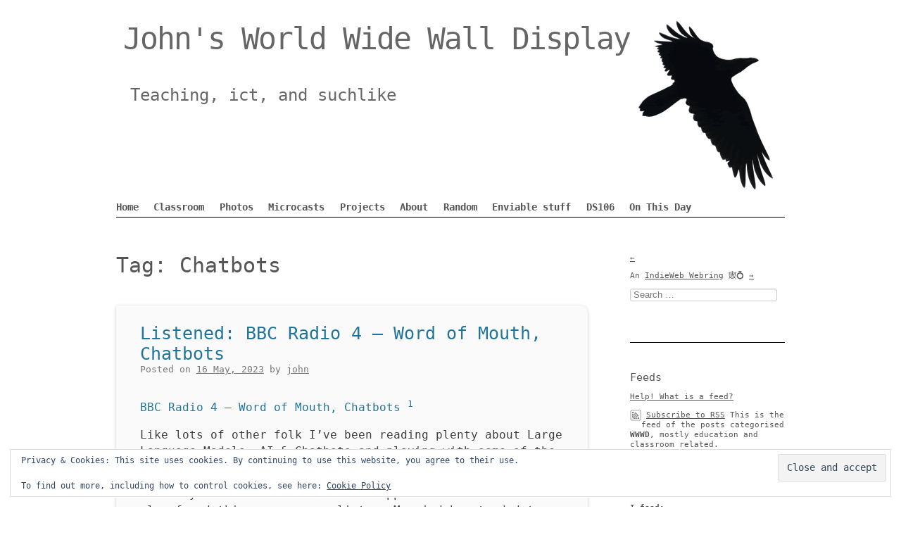

--- FILE ---
content_type: text/html; charset=UTF-8
request_url: https://johnjohnston.info/blog/tag/chatbots/
body_size: 24724
content:
<!DOCTYPE html>
<!--[if IE 6]>
<html id="ie6" lang="en-US">
<![endif]-->
<!--[if IE 7]>
<html id="ie7" lang="en-US">
<![endif]-->
<!--[if IE 8]>
<html id="ie8" lang="en-US">
<![endif]-->
<!--[if !(IE 6) | !(IE 7) | !(IE 8)  ]><!-->
<html lang="en-US">
<!--<![endif]-->
<head>
<meta charset="UTF-8" />
<meta name="viewport" content="width=device-width" />
<title>Chatbots  </title>
<link rel="profile" href="http://microformats.org/profile/specs" />
<link rel="profile" href="http://microformats.org/profile/hatom" />
<link rel="pingback" href="https://johnjohnston.info/blog/xmlrpc.php" />
<link rel="microsub" href="https://aperture.p3k.io/microsub/313">
  <link href="https://micro.blog/johnjohnston" rel="me" />
<title>Chatbots &#8211; John&#039;s World Wide Wall Display</title>
<meta name='robots' content='max-image-preview:large' />
<link rel='dns-prefetch' href='//stats.wp.com' />
<link rel='dns-prefetch' href='//v0.wordpress.com' />
<link rel='dns-prefetch' href='//widgets.wp.com' />
<link rel='dns-prefetch' href='//s0.wp.com' />
<link rel='dns-prefetch' href='//0.gravatar.com' />
<link rel='dns-prefetch' href='//1.gravatar.com' />
<link rel='dns-prefetch' href='//2.gravatar.com' />
<link rel="alternate" type="application/rss+xml" title="John&#039;s World Wide Wall Display &raquo; Feed" href="https://johnjohnston.info/blog/feed/" />
<link rel="alternate" type="application/rss+xml" title="John&#039;s World Wide Wall Display &raquo; Comments Feed" href="https://johnjohnston.info/blog/comments/feed/" />
<link rel="alternate" type="application/rss+xml" title="John&#039;s World Wide Wall Display &raquo; Chatbots Tag Feed" href="https://johnjohnston.info/blog/tag/chatbots/feed/" />
<style id='wp-img-auto-sizes-contain-inline-css' type='text/css'>
img:is([sizes=auto i],[sizes^="auto," i]){contain-intrinsic-size:3000px 1500px}
/*# sourceURL=wp-img-auto-sizes-contain-inline-css */
</style>
<style id='wp-block-library-inline-css' type='text/css'>
:root{--wp-block-synced-color:#7a00df;--wp-block-synced-color--rgb:122,0,223;--wp-bound-block-color:var(--wp-block-synced-color);--wp-editor-canvas-background:#ddd;--wp-admin-theme-color:#007cba;--wp-admin-theme-color--rgb:0,124,186;--wp-admin-theme-color-darker-10:#006ba1;--wp-admin-theme-color-darker-10--rgb:0,107,160.5;--wp-admin-theme-color-darker-20:#005a87;--wp-admin-theme-color-darker-20--rgb:0,90,135;--wp-admin-border-width-focus:2px}@media (min-resolution:192dpi){:root{--wp-admin-border-width-focus:1.5px}}.wp-element-button{cursor:pointer}:root .has-very-light-gray-background-color{background-color:#eee}:root .has-very-dark-gray-background-color{background-color:#313131}:root .has-very-light-gray-color{color:#eee}:root .has-very-dark-gray-color{color:#313131}:root .has-vivid-green-cyan-to-vivid-cyan-blue-gradient-background{background:linear-gradient(135deg,#00d084,#0693e3)}:root .has-purple-crush-gradient-background{background:linear-gradient(135deg,#34e2e4,#4721fb 50%,#ab1dfe)}:root .has-hazy-dawn-gradient-background{background:linear-gradient(135deg,#faaca8,#dad0ec)}:root .has-subdued-olive-gradient-background{background:linear-gradient(135deg,#fafae1,#67a671)}:root .has-atomic-cream-gradient-background{background:linear-gradient(135deg,#fdd79a,#004a59)}:root .has-nightshade-gradient-background{background:linear-gradient(135deg,#330968,#31cdcf)}:root .has-midnight-gradient-background{background:linear-gradient(135deg,#020381,#2874fc)}:root{--wp--preset--font-size--normal:16px;--wp--preset--font-size--huge:42px}.has-regular-font-size{font-size:1em}.has-larger-font-size{font-size:2.625em}.has-normal-font-size{font-size:var(--wp--preset--font-size--normal)}.has-huge-font-size{font-size:var(--wp--preset--font-size--huge)}.has-text-align-center{text-align:center}.has-text-align-left{text-align:left}.has-text-align-right{text-align:right}.has-fit-text{white-space:nowrap!important}#end-resizable-editor-section{display:none}.aligncenter{clear:both}.items-justified-left{justify-content:flex-start}.items-justified-center{justify-content:center}.items-justified-right{justify-content:flex-end}.items-justified-space-between{justify-content:space-between}.screen-reader-text{border:0;clip-path:inset(50%);height:1px;margin:-1px;overflow:hidden;padding:0;position:absolute;width:1px;word-wrap:normal!important}.screen-reader-text:focus{background-color:#ddd;clip-path:none;color:#444;display:block;font-size:1em;height:auto;left:5px;line-height:normal;padding:15px 23px 14px;text-decoration:none;top:5px;width:auto;z-index:100000}html :where(.has-border-color){border-style:solid}html :where([style*=border-top-color]){border-top-style:solid}html :where([style*=border-right-color]){border-right-style:solid}html :where([style*=border-bottom-color]){border-bottom-style:solid}html :where([style*=border-left-color]){border-left-style:solid}html :where([style*=border-width]){border-style:solid}html :where([style*=border-top-width]){border-top-style:solid}html :where([style*=border-right-width]){border-right-style:solid}html :where([style*=border-bottom-width]){border-bottom-style:solid}html :where([style*=border-left-width]){border-left-style:solid}html :where(img[class*=wp-image-]){height:auto;max-width:100%}:where(figure){margin:0 0 1em}html :where(.is-position-sticky){--wp-admin--admin-bar--position-offset:var(--wp-admin--admin-bar--height,0px)}@media screen and (max-width:600px){html :where(.is-position-sticky){--wp-admin--admin-bar--position-offset:0px}}

/*# sourceURL=wp-block-library-inline-css */
</style><style id='wp-block-tag-cloud-inline-css' type='text/css'>
.wp-block-tag-cloud{box-sizing:border-box}.wp-block-tag-cloud.aligncenter{justify-content:center;text-align:center}.wp-block-tag-cloud a{display:inline-block;margin-right:5px}.wp-block-tag-cloud span{display:inline-block;margin-left:5px;text-decoration:none}:root :where(.wp-block-tag-cloud.is-style-outline){display:flex;flex-wrap:wrap;gap:1ch}:root :where(.wp-block-tag-cloud.is-style-outline a){border:1px solid;font-size:unset!important;margin-right:0;padding:1ch 2ch;text-decoration:none!important}
/*# sourceURL=https://johnjohnston.info/blog/wp-includes/blocks/tag-cloud/style.min.css */
</style>
<style id='global-styles-inline-css' type='text/css'>
:root{--wp--preset--aspect-ratio--square: 1;--wp--preset--aspect-ratio--4-3: 4/3;--wp--preset--aspect-ratio--3-4: 3/4;--wp--preset--aspect-ratio--3-2: 3/2;--wp--preset--aspect-ratio--2-3: 2/3;--wp--preset--aspect-ratio--16-9: 16/9;--wp--preset--aspect-ratio--9-16: 9/16;--wp--preset--color--black: #000000;--wp--preset--color--cyan-bluish-gray: #abb8c3;--wp--preset--color--white: #ffffff;--wp--preset--color--pale-pink: #f78da7;--wp--preset--color--vivid-red: #cf2e2e;--wp--preset--color--luminous-vivid-orange: #ff6900;--wp--preset--color--luminous-vivid-amber: #fcb900;--wp--preset--color--light-green-cyan: #7bdcb5;--wp--preset--color--vivid-green-cyan: #00d084;--wp--preset--color--pale-cyan-blue: #8ed1fc;--wp--preset--color--vivid-cyan-blue: #0693e3;--wp--preset--color--vivid-purple: #9b51e0;--wp--preset--gradient--vivid-cyan-blue-to-vivid-purple: linear-gradient(135deg,rgb(6,147,227) 0%,rgb(155,81,224) 100%);--wp--preset--gradient--light-green-cyan-to-vivid-green-cyan: linear-gradient(135deg,rgb(122,220,180) 0%,rgb(0,208,130) 100%);--wp--preset--gradient--luminous-vivid-amber-to-luminous-vivid-orange: linear-gradient(135deg,rgb(252,185,0) 0%,rgb(255,105,0) 100%);--wp--preset--gradient--luminous-vivid-orange-to-vivid-red: linear-gradient(135deg,rgb(255,105,0) 0%,rgb(207,46,46) 100%);--wp--preset--gradient--very-light-gray-to-cyan-bluish-gray: linear-gradient(135deg,rgb(238,238,238) 0%,rgb(169,184,195) 100%);--wp--preset--gradient--cool-to-warm-spectrum: linear-gradient(135deg,rgb(74,234,220) 0%,rgb(151,120,209) 20%,rgb(207,42,186) 40%,rgb(238,44,130) 60%,rgb(251,105,98) 80%,rgb(254,248,76) 100%);--wp--preset--gradient--blush-light-purple: linear-gradient(135deg,rgb(255,206,236) 0%,rgb(152,150,240) 100%);--wp--preset--gradient--blush-bordeaux: linear-gradient(135deg,rgb(254,205,165) 0%,rgb(254,45,45) 50%,rgb(107,0,62) 100%);--wp--preset--gradient--luminous-dusk: linear-gradient(135deg,rgb(255,203,112) 0%,rgb(199,81,192) 50%,rgb(65,88,208) 100%);--wp--preset--gradient--pale-ocean: linear-gradient(135deg,rgb(255,245,203) 0%,rgb(182,227,212) 50%,rgb(51,167,181) 100%);--wp--preset--gradient--electric-grass: linear-gradient(135deg,rgb(202,248,128) 0%,rgb(113,206,126) 100%);--wp--preset--gradient--midnight: linear-gradient(135deg,rgb(2,3,129) 0%,rgb(40,116,252) 100%);--wp--preset--font-size--small: 13px;--wp--preset--font-size--medium: 20px;--wp--preset--font-size--large: 36px;--wp--preset--font-size--x-large: 42px;--wp--preset--spacing--20: 0.44rem;--wp--preset--spacing--30: 0.67rem;--wp--preset--spacing--40: 1rem;--wp--preset--spacing--50: 1.5rem;--wp--preset--spacing--60: 2.25rem;--wp--preset--spacing--70: 3.38rem;--wp--preset--spacing--80: 5.06rem;--wp--preset--shadow--natural: 6px 6px 9px rgba(0, 0, 0, 0.2);--wp--preset--shadow--deep: 12px 12px 50px rgba(0, 0, 0, 0.4);--wp--preset--shadow--sharp: 6px 6px 0px rgba(0, 0, 0, 0.2);--wp--preset--shadow--outlined: 6px 6px 0px -3px rgb(255, 255, 255), 6px 6px rgb(0, 0, 0);--wp--preset--shadow--crisp: 6px 6px 0px rgb(0, 0, 0);}:where(.is-layout-flex){gap: 0.5em;}:where(.is-layout-grid){gap: 0.5em;}body .is-layout-flex{display: flex;}.is-layout-flex{flex-wrap: wrap;align-items: center;}.is-layout-flex > :is(*, div){margin: 0;}body .is-layout-grid{display: grid;}.is-layout-grid > :is(*, div){margin: 0;}:where(.wp-block-columns.is-layout-flex){gap: 2em;}:where(.wp-block-columns.is-layout-grid){gap: 2em;}:where(.wp-block-post-template.is-layout-flex){gap: 1.25em;}:where(.wp-block-post-template.is-layout-grid){gap: 1.25em;}.has-black-color{color: var(--wp--preset--color--black) !important;}.has-cyan-bluish-gray-color{color: var(--wp--preset--color--cyan-bluish-gray) !important;}.has-white-color{color: var(--wp--preset--color--white) !important;}.has-pale-pink-color{color: var(--wp--preset--color--pale-pink) !important;}.has-vivid-red-color{color: var(--wp--preset--color--vivid-red) !important;}.has-luminous-vivid-orange-color{color: var(--wp--preset--color--luminous-vivid-orange) !important;}.has-luminous-vivid-amber-color{color: var(--wp--preset--color--luminous-vivid-amber) !important;}.has-light-green-cyan-color{color: var(--wp--preset--color--light-green-cyan) !important;}.has-vivid-green-cyan-color{color: var(--wp--preset--color--vivid-green-cyan) !important;}.has-pale-cyan-blue-color{color: var(--wp--preset--color--pale-cyan-blue) !important;}.has-vivid-cyan-blue-color{color: var(--wp--preset--color--vivid-cyan-blue) !important;}.has-vivid-purple-color{color: var(--wp--preset--color--vivid-purple) !important;}.has-black-background-color{background-color: var(--wp--preset--color--black) !important;}.has-cyan-bluish-gray-background-color{background-color: var(--wp--preset--color--cyan-bluish-gray) !important;}.has-white-background-color{background-color: var(--wp--preset--color--white) !important;}.has-pale-pink-background-color{background-color: var(--wp--preset--color--pale-pink) !important;}.has-vivid-red-background-color{background-color: var(--wp--preset--color--vivid-red) !important;}.has-luminous-vivid-orange-background-color{background-color: var(--wp--preset--color--luminous-vivid-orange) !important;}.has-luminous-vivid-amber-background-color{background-color: var(--wp--preset--color--luminous-vivid-amber) !important;}.has-light-green-cyan-background-color{background-color: var(--wp--preset--color--light-green-cyan) !important;}.has-vivid-green-cyan-background-color{background-color: var(--wp--preset--color--vivid-green-cyan) !important;}.has-pale-cyan-blue-background-color{background-color: var(--wp--preset--color--pale-cyan-blue) !important;}.has-vivid-cyan-blue-background-color{background-color: var(--wp--preset--color--vivid-cyan-blue) !important;}.has-vivid-purple-background-color{background-color: var(--wp--preset--color--vivid-purple) !important;}.has-black-border-color{border-color: var(--wp--preset--color--black) !important;}.has-cyan-bluish-gray-border-color{border-color: var(--wp--preset--color--cyan-bluish-gray) !important;}.has-white-border-color{border-color: var(--wp--preset--color--white) !important;}.has-pale-pink-border-color{border-color: var(--wp--preset--color--pale-pink) !important;}.has-vivid-red-border-color{border-color: var(--wp--preset--color--vivid-red) !important;}.has-luminous-vivid-orange-border-color{border-color: var(--wp--preset--color--luminous-vivid-orange) !important;}.has-luminous-vivid-amber-border-color{border-color: var(--wp--preset--color--luminous-vivid-amber) !important;}.has-light-green-cyan-border-color{border-color: var(--wp--preset--color--light-green-cyan) !important;}.has-vivid-green-cyan-border-color{border-color: var(--wp--preset--color--vivid-green-cyan) !important;}.has-pale-cyan-blue-border-color{border-color: var(--wp--preset--color--pale-cyan-blue) !important;}.has-vivid-cyan-blue-border-color{border-color: var(--wp--preset--color--vivid-cyan-blue) !important;}.has-vivid-purple-border-color{border-color: var(--wp--preset--color--vivid-purple) !important;}.has-vivid-cyan-blue-to-vivid-purple-gradient-background{background: var(--wp--preset--gradient--vivid-cyan-blue-to-vivid-purple) !important;}.has-light-green-cyan-to-vivid-green-cyan-gradient-background{background: var(--wp--preset--gradient--light-green-cyan-to-vivid-green-cyan) !important;}.has-luminous-vivid-amber-to-luminous-vivid-orange-gradient-background{background: var(--wp--preset--gradient--luminous-vivid-amber-to-luminous-vivid-orange) !important;}.has-luminous-vivid-orange-to-vivid-red-gradient-background{background: var(--wp--preset--gradient--luminous-vivid-orange-to-vivid-red) !important;}.has-very-light-gray-to-cyan-bluish-gray-gradient-background{background: var(--wp--preset--gradient--very-light-gray-to-cyan-bluish-gray) !important;}.has-cool-to-warm-spectrum-gradient-background{background: var(--wp--preset--gradient--cool-to-warm-spectrum) !important;}.has-blush-light-purple-gradient-background{background: var(--wp--preset--gradient--blush-light-purple) !important;}.has-blush-bordeaux-gradient-background{background: var(--wp--preset--gradient--blush-bordeaux) !important;}.has-luminous-dusk-gradient-background{background: var(--wp--preset--gradient--luminous-dusk) !important;}.has-pale-ocean-gradient-background{background: var(--wp--preset--gradient--pale-ocean) !important;}.has-electric-grass-gradient-background{background: var(--wp--preset--gradient--electric-grass) !important;}.has-midnight-gradient-background{background: var(--wp--preset--gradient--midnight) !important;}.has-small-font-size{font-size: var(--wp--preset--font-size--small) !important;}.has-medium-font-size{font-size: var(--wp--preset--font-size--medium) !important;}.has-large-font-size{font-size: var(--wp--preset--font-size--large) !important;}.has-x-large-font-size{font-size: var(--wp--preset--font-size--x-large) !important;}
/*# sourceURL=global-styles-inline-css */
</style>

<style id='classic-theme-styles-inline-css' type='text/css'>
/*! This file is auto-generated */
.wp-block-button__link{color:#fff;background-color:#32373c;border-radius:9999px;box-shadow:none;text-decoration:none;padding:calc(.667em + 2px) calc(1.333em + 2px);font-size:1.125em}.wp-block-file__button{background:#32373c;color:#fff;text-decoration:none}
/*# sourceURL=/wp-includes/css/classic-themes.min.css */
</style>
<link rel='stylesheet' id='osm-map-css-css' href='https://johnjohnston.info/blog/wp-content/plugins/osm/css/osm_map.css?ver=6.9' type='text/css' media='all' />
<link rel='stylesheet' id='osm-ol3-css-css' href='https://johnjohnston.info/blog/wp-content/plugins/osm/js/OL/10.4.0/ol.css?ver=6.9' type='text/css' media='all' />
<link rel='stylesheet' id='osm-ol3-ext-css-css' href='https://johnjohnston.info/blog/wp-content/plugins/osm/css/osm_map_v3.css?ver=6.9' type='text/css' media='all' />
<link rel='stylesheet' id='indieweb-css' href='https://johnjohnston.info/blog/wp-content/plugins/indieweb/static/css/indieweb.css?ver=5.0.0' type='text/css' media='all' />
<link rel='stylesheet' id='sempress-style-css' href='https://johnjohnston.info/blog/wp-content/themes/sempress-child/style.css?ver=6.9' type='text/css' media='all' />
<link rel='stylesheet' id='jetpack_likes-css' href='https://johnjohnston.info/blog/wp-content/plugins/jetpack/modules/likes/style.css?ver=15.4' type='text/css' media='all' />
<link rel='stylesheet' id='slb_core-css' href='https://johnjohnston.info/blog/wp-content/plugins/simple-lightbox/client/css/app.css?ver=2.9.4' type='text/css' media='all' />
<script type="text/javascript" src="https://johnjohnston.info/blog/wp-includes/js/jquery/jquery.min.js?ver=3.7.1" id="jquery-core-js"></script>
<script type="text/javascript" src="https://johnjohnston.info/blog/wp-includes/js/jquery/jquery-migrate.min.js?ver=3.4.1" id="jquery-migrate-js"></script>
<script type="text/javascript" src="https://johnjohnston.info/blog/wp-content/plugins/osm/js/OL/2.13.1/OpenLayers.js?ver=6.9" id="osm-ol-library-js"></script>
<script type="text/javascript" src="https://johnjohnston.info/blog/wp-content/plugins/osm/js/OSM/openlayers/OpenStreetMap.js?ver=6.9" id="osm-osm-library-js"></script>
<script type="text/javascript" src="https://johnjohnston.info/blog/wp-content/plugins/osm/js/OSeaM/harbours.js?ver=6.9" id="osm-harbours-library-js"></script>
<script type="text/javascript" src="https://johnjohnston.info/blog/wp-content/plugins/osm/js/OSeaM/map_utils.js?ver=6.9" id="osm-map-utils-library-js"></script>
<script type="text/javascript" src="https://johnjohnston.info/blog/wp-content/plugins/osm/js/OSeaM/utilities.js?ver=6.9" id="osm-utilities-library-js"></script>
<script type="text/javascript" src="https://johnjohnston.info/blog/wp-content/plugins/osm/js/osm-plugin-lib.js?ver=6.9" id="OsmScript-js"></script>
<script type="text/javascript" src="https://johnjohnston.info/blog/wp-content/plugins/osm/js/polyfill/v2/polyfill.min.js?features=requestAnimationFrame%2CElement.prototype.classList%2CURL&amp;ver=6.9" id="osm-polyfill-js"></script>
<script type="text/javascript" src="https://johnjohnston.info/blog/wp-content/plugins/osm/js/OL/10.4.0/ol.js?ver=6.9" id="osm-ol3-library-js"></script>
<script type="text/javascript" src="https://johnjohnston.info/blog/wp-content/plugins/osm/js/osm-v3-plugin-lib.js?ver=6.9" id="osm-ol3-ext-library-js"></script>
<script type="text/javascript" src="https://johnjohnston.info/blog/wp-content/plugins/osm/js/osm-metabox-events.js?ver=6.9" id="osm-ol3-metabox-events-js"></script>
<script type="text/javascript" src="https://johnjohnston.info/blog/wp-content/plugins/osm/js/osm-startup-lib.js?ver=6.9" id="osm-map-startup-js"></script>
<script type="text/javascript" src="https://johnjohnston.info/blog/wp-content/themes/sempress-child/sandaig.js?ver=1.0" id="custom_script-js"></script>
<link rel="https://api.w.org/" href="https://johnjohnston.info/blog/wp-json/" /><link rel="alternate" title="JSON" type="application/json" href="https://johnjohnston.info/blog/wp-json/wp/v2/tags/1685" /><link rel="EditURI" type="application/rsd+xml" title="RSD" href="https://johnjohnston.info/blog/xmlrpc.php?rsd" />
<meta name="generator" content="WordPress 6.9" />
<link rel="alternate" type="application/feed+json" title="John&#039;s World Wide Wall Display &raquo; JSON Feed" href="https://johnjohnston.info/blog/feed/json/" />
<link rel="alternate" type="application/feed+json" title="John&#039;s World Wide Wall Display &raquo; Chatbots Tag Feed" href="https://johnjohnston.info/blog/tag/chatbots/feed/json/" />
<script type="text/javascript"> 

/**  all layers have to be in this global array - in further process each map will have something like vectorM[map_ol3js_n][layer_n] */
var vectorM = [[]];


/** put translations from PHP/mo to JavaScript */
var translations = [];

/** global GET-Parameters */
var HTTP_GET_VARS = [];

</script><!-- OSM plugin V6.1.13: did not add geo meta tags. --> 
	<style>img#wpstats{display:none}</style>
		<link rel="blogroll" type="text/xml" href="https://feedland.com/opml?screenname=johnjohnston&catname=blogroll">
            <meta name="fediverse:creator" content="@johnjohnston@social.ds106.us" />
    		<style type="text/css" id="sempress-custom-colors">
			body { text-shadow: 0 1px 0 #ffffff; }
			body, a { color: #555555; }
			.widget, #access {
				border-bottom: 1px solid #000000;
				-moz-box-shadow: inherit 0 1px 0 0;
				-webkit-box-shadow: inherit 0 1px 0 0;
				box-shadow: inherit 0 1px 0 0;
			}
			article.comment {
				border-top: 1px solid inherit;
				-moz-box-shadow: #000000 0 -1px 0 0;
				-webkit-box-shadow: #000000 0 -1px 0 0;
				box-shadow: #000000 0 -1px 0 0;
			}
		</style>
	<style type="text/css">.recentcomments a{display:inline !important;padding:0 !important;margin:0 !important;}</style><meta name="description" content="Posts about Chatbots written by john" />
<style type="text/css" id="custom-background-css">
body.custom-background { background-color: #ffffff; }
</style>
	
<!-- Jetpack Open Graph Tags -->
<meta property="og:type" content="website" />
<meta property="og:title" content="Chatbots &#8211; John&#039;s World Wide Wall Display" />
<meta property="og:url" content="https://johnjohnston.info/blog/tag/chatbots/" />
<meta property="og:site_name" content="John&#039;s World Wide Wall Display" />
<meta property="og:image" content="https://johnjohnston.info/blog/wp-content/uploads/2017/07/cropped-ravenlogo-1.png" />
<meta property="og:image:width" content="512" />
<meta property="og:image:height" content="512" />
<meta property="og:image:alt" content="" />
<meta property="og:locale" content="en_US" />
<meta name="twitter:site" content="@johnjohnston" />

<!-- End Jetpack Open Graph Tags -->
<link rel="icon" href="https://johnjohnston.info/blog/wp-content/uploads/2017/07/cropped-ravenlogo-1-32x32.png" sizes="32x32" />
<link rel="icon" href="https://johnjohnston.info/blog/wp-content/uploads/2017/07/cropped-ravenlogo-1-192x192.png" sizes="192x192" />
<link rel="apple-touch-icon" href="https://johnjohnston.info/blog/wp-content/uploads/2017/07/cropped-ravenlogo-1-180x180.png" />
<meta name="msapplication-TileImage" content="https://johnjohnston.info/blog/wp-content/uploads/2017/07/cropped-ravenlogo-1-270x270.png" />
<link rel="micropub_media" href="https://johnjohnston.info/blog/wp-json/micropub/1.0/media" />
<link rel="micropub" href="https://johnjohnston.info/blog/wp-json/micropub/1.0/endpoint" />
		<style type="text/css" id="wp-custom-css">
			/*
Welcome to Custom CSS!

To learn how this works, see http://wp.me/PEmnE-Bt
*/

/* Feedland */

#idBlogrollContainer{width:100% !important;font-size:20px !important }

.divQuietBlogroll .trBlogrollFeed .tdBlogrollFeedTitle {
font-size: 18px !important;
}
.trBlogrollFeed .tdBlogrollFeedTitle .spTitleString{max-width:300px !important;height:24px}


/* 27 Jul 2022 */
.entry-header .entry-title, .entry-header .entry-title a {font-size:25px !important;}
/* end 27 Jul 2022 */

body{background-image:none;font-family:monospace;font-size:1.1em}

.menu-item{font-weight:bold !important}

#site-image{border: none;box-shadow:none
	
}
article.page, article.post, article.attachment{;border:none;;border-radius:0px 10px}
/*box-shadow:none*/

.widget_eu_cookie_law_widget{border:none}

li.webmention article.comment{padding:0px}

.wp-block-footnotes,.footnotes {
	background: #E6E6E6;
	font-size: 13px;
	padding: 10px;
}

h3,h4 {
	font-weight: bold;
}

#plogfeed li {
	display: block;
	float: left;
	width: 48%;
	border: solid 1px lightgrey;
	margin: 2px;
	text-align: center;
}

#plogfeed li h3 {
	padding: 0;
	height: 60px;
}

.linklist li blockquote:before{
	display: block;
content: "\201C";
font-size: 70px;
position: absolute;
left: -20px;
top: 20px;
font-style: normal;
}


.page-id-10349 .display-posts-listing li{margin-bottom:14px}

.book-listing li{margin-bottom:14px}

.post-11479 .display-posts-listing {list-style-type: decimal;display: flex;
flex-direction: column-reverse;}



article.kind-photo .entry-content{background:black;color:#fff}

article.kind-photo .entry-content a{color:yellow}

article.kind-like {background:#c88691;}

article.kind-reply {background:#f2f2f2}

article.kind-listen {background:#fafafa}

article.kind-watch {background:#e5e5e5}

article.kind-note {background:lightyellow }

article.kind-bookmark {background:#cbcbcb;}

article.kind-repost{
	background:#FBF1A9;}

.entry-reaction{border-bottom:none !important}
 
footer.entry-meta{background:#fff;margin:16px;border:solid 2px white}

.e-summary{background: #FFFCEB;padding:4px;color:#000}

/*As I don't fill in the film in responce properties, hide this*/ 

section .u-watch-of.h-cite{display:none ;height:0px}

 article.kind-like {background:#ff9999;color:#fff; }

.post-kind .entry-reaction a{background:white;padding:4px;border-radius:6px;opacity:0.9}

.entry-reaction{padding-top:0px !important}

.entry-summary{padding-top:0px !important}
.response{padding-top:8px}
.response header{background:white;color:black; 
padding:4px;
border-radius: 0px 10px}

.response .u-photo{border-radius:20%}


/*messing about with comments.
//to o many brokenavatars, so not avatars in webmentions ettings */

.webmention.u-like::after ,.webmention.u-repost::after,.webmention.u-mention::after { 
  content: ", ";
}


.webmention.u-like::before { 
  content:'\2665'; 
	color:red;
}
	.webmention.u-repost::before{
		content:'\21BB'; 
	color:red;
	}

	.webmention.u-mention::before{
		content:'@'; 
	color:red;
	}

.terminal{background: #000; color: yellow}


.book-listing .category-display{display:block;bottom:-10px;;background:lightyellow;position:absolute;font-size:12px}
.book-listing .listing-item{position: relative;padding-bottom:10px;padding-top:10px}

a.rss{background:orange;border-radius: 2px;padding:1px}



/* Grid style */
.display-posts-listing.grid {
	display: grid;
	grid-gap: 16px;
}

.display-posts-listing.grid .title {
	display: block;
}

.display-posts-listing.grid img { 
	display: block; 
	max-width: 100%; 
	height: auto; 
}

@media (min-width: 600px) {
	.display-posts-listing.grid {
		grid-template-columns: repeat( 2, 1fr );
	}
}

@media (min-width: 1024px) {
	.display-posts-listing.grid {
		grid-template-columns: repeat( 3, 1fr );
	}
}

code{background:#F4F6F6;}

/* for book review form */
.page-id-21509 #branding, .page-id-21509 #colophon{display:none}		</style>
		<link rel='stylesheet' id='jetpack-top-posts-widget-css' href='https://johnjohnston.info/blog/wp-content/plugins/jetpack/modules/widgets/top-posts/style.css?ver=20141013' type='text/css' media='all' />
<link rel='stylesheet' id='eu-cookie-law-style-css' href='https://johnjohnston.info/blog/wp-content/plugins/jetpack/modules/widgets/eu-cookie-law/style.css?ver=15.4' type='text/css' media='all' />
</head>

<body class="archive tag tag-chatbots tag-1685 custom-background wp-custom-logo wp-theme-sempress wp-child-theme-sempress-child multi-column single-author custom-header hfeed h-feed feed" itemscope="" itemtype="http://schema.org/Blog http://schema.org/WebPage">
<div id="page">
  <header id="branding" role="banner">
              <img src="https://johnjohnston.info/blog/wp-content/uploads/2021/08/raven-04082021a.png" height="250" width="960" alt="header image" id="site-image" />
          <h1 id="site-title" itemprop="name" class="p-name"><a href="https://johnjohnston.info/blog/" title="John&#039;s World Wide Wall Display" rel="home" itemprop="url" class="u-url url">John&#039;s World Wide Wall Display</a></h1>
    <h2 id="site-description" itemprop="description" class="p-summary e-content">Teaching, ict, and suchlike</h2>
    

    
    <nav id="access" role="navigation">
      <h1 class="assistive-text section-heading"><a href="#access" title="Main menu">Main menu</a></h1>
      <div class="skip-link screen-reader-text"><a href="#content" title="Skip to content">Skip to content</a></div>

      <div class="menu-menu-1-container"><ul id="menu-menu-1" class="menu"><li id="menu-item-2681" class="menu-item menu-item-type-custom menu-item-object-custom menu-item-home menu-item-2681"><a href="http://johnjohnston.info/blog/">Home</a></li>
<li id="menu-item-21007" class="menu-item menu-item-type-custom menu-item-object-custom menu-item-21007"><a href="https://johnjohnston.info/blog/category/wwwd/?tag=classroom/">Classroom</a></li>
<li id="menu-item-6510" class="menu-item menu-item-type-post_type menu-item-object-page menu-item-6510"><a href="https://johnjohnston.info/blog/myphotos/">Photos</a></li>
<li id="menu-item-4653" class="menu-item menu-item-type-taxonomy menu-item-object-category menu-item-4653"><a href="https://johnjohnston.info/blog/category/microcast/" title="Short Podcasts recorded in one take, no post editing&#8230;.">Microcasts</a></li>
<li id="menu-item-3086" class="menu-item menu-item-type-post_type menu-item-object-page menu-item-3086"><a href="https://johnjohnston.info/blog/projects/" title="Things I’ve made or been involved in">Projects</a></li>
<li id="menu-item-2682" class="menu-item menu-item-type-post_type menu-item-object-page menu-item-has-children menu-item-2682"><a href="https://johnjohnston.info/blog/about/" title="About John Johnston">About</a>
<ul class="sub-menu">
	<li id="menu-item-20877" class="menu-item menu-item-type-post_type menu-item-object-page menu-item-20877"><a href="https://johnjohnston.info/blog/colophon/">Colophon</a></li>
	<li id="menu-item-20942" class="menu-item menu-item-type-post_type menu-item-object-page menu-item-20942"><a href="https://johnjohnston.info/blog/now/">Now</a></li>
</ul>
</li>
<li id="menu-item-2735" class="menu-item menu-item-type-custom menu-item-object-custom menu-item-2735"><a href="http://johnjohnston.info/blog/?random">Random</a></li>
<li id="menu-item-2791" class="menu-item menu-item-type-taxonomy menu-item-object-category menu-item-has-children menu-item-2791"><a href="https://johnjohnston.info/blog/category/enviable-stuff/">Enviable stuff</a>
<ul class="sub-menu">
	<li id="menu-item-3387" class="menu-item menu-item-type-post_type menu-item-object-page menu-item-3387"><a href="https://johnjohnston.info/blog/links/" title="Links I’ve saved">Links</a></li>
	<li id="menu-item-7561" class="menu-item menu-item-type-post_type menu-item-object-page menu-item-7561"><a href="https://johnjohnston.info/blog/blogroll/">Blogroll</a></li>
	<li id="menu-item-19195" class="menu-item menu-item-type-post_type menu-item-object-page menu-item-19195"><a href="https://johnjohnston.info/blog/feedland/">FeedLand Blogroll</a></li>
</ul>
</li>
<li id="menu-item-6398" class="menu-item menu-item-type-post_type menu-item-object-page menu-item-6398"><a href="https://johnjohnston.info/blog/ds106/">DS106</a></li>
<li id="menu-item-8536" class="menu-item menu-item-type-post_type menu-item-object-page menu-item-8536"><a href="https://johnjohnston.info/blog/on-this-day/">On This Day</a></li>
</ul></div>    </nav><!-- #access -->
  </header><!-- #branding -->

  <div id="main">
		<section id="primary">
			<main id="content" role="main" class="">

			
				<header class="page-header">
					<h1 class="page-title">Tag: <span>Chatbots</span></h1>

									</header>

				
						<nav id="nav-above">
			<h1 class="assistive-text section-heading">Post navigation</h1>

			
		</nav><!-- #nav-above -->
		
								
					
<article id="post-17957" class="post-17957 post type-post status-publish format-standard category-posse category-wwwd tag-ai tag-aiko tag-chatbots tag-emily-m-bender kind-listen h-entry hentry post-kind" itemprop="blogPost" itemscope="" itemtype="http://schema.org/BlogPosting">
  <header class="entry-header">
 	 
    <h1 class="entry-title p-name" itemprop="name headline"><a href="https://johnjohnston.info/blog/listened-bbc-radio-4-word-of-mouth-chatbots/" class="u-url url" title="Permalink to Listened: BBC Radio 4 &#8211; Word of Mouth, Chatbots" rel="bookmark" itemprop="url">Listened: BBC Radio 4 &#8211; Word of Mouth, Chatbots</a></h1>

        <div class="entry-meta">      
      <span class="sep">Posted on </span><a href="https://johnjohnston.info/blog/listened-bbc-radio-4-word-of-mouth-chatbots/" title="8:01 pm" rel="bookmark" class="url u-url"><time class="entry-date updated published dt-updated dt-published" datetime="2023-05-16T20:01:26+01:00" itemprop="dateModified datePublished">16 May, 2023</time></a><address class="byline"> <span class="sep"> by </span> <span class="author p-author vcard hcard h-card" itemprop="author " itemscope itemtype="http://schema.org/Person"><img alt='' src='https://secure.gravatar.com/avatar/ba276cc94a963d97097112f91b8998ce7aeb657ce76c5f7450f11785819c4513?s=90&#038;d=mm&#038;r=g' srcset='https://secure.gravatar.com/avatar/ba276cc94a963d97097112f91b8998ce7aeb657ce76c5f7450f11785819c4513?s=180&#038;d=mm&#038;r=g 2x' class='avatar avatar-90 photo u-photo' height='90' width='90' itemprop="image" decoding='async'/> <a class="url uid u-url u-uid fn p-name" href="https://johnjohnston.info/blog/author/john/" title="View all posts by john" rel="author" itemprop="url"><span itemprop="name">john</span></a></span></address>    </div><!-- .entry-meta -->
      </header><!-- .entry-header -->

     
  <!--
  	next JJ to add caption to thumbnail
	 
  -->
	    <div class="entry-content e-content" itemprop="description articleBody">
    <p><a class="p-name u-url" href="https://www.bbc.co.uk/programmes/m001l97m">BBC Radio 4 &#8211; Word of Mouth, Chatbots</a> <a id="fnr1-2023-05-16" href="#fn1-2023-05-16"><sup>1</sup></a></p>
<p>Like lots of other folk I&#8217;ve been reading plenty about Large Language Models, AI &amp; Chatbots and playing with some of the toys.</p>
<p>I really liked Professor Bender&#8217;s approach and method. I also found this a very easy listen. My mind has tended to wander off when reading blogs post about AI. Very clear on the &#8220;not intelligent&#8221; and the risks associated with chatbots trained on large piles of language.</p>
<blockquote><p>And specifically the things that they&#8217;re predicting is what would be a plausible next word given all the preceding words here and then again and then again and again.</p>
<p>&#8230;</p>
<p>And so that&#8217;s linguistically interesting that once you get to billions of words of text, there&#8217;s enough information in there just in the distribution of words to stick with things that are both grammatical and seemingly coherent.</p>
<p>&#8230;</p>
<p>So that&#8217;s a cool observation and it&#8217;s dangerous because we tend to react to grammatical, fluent, coherent, seeming text as authoritative and reliable and valuable.</p>
<p>&#8230;</p>
<p>So instead of talking about automatic speech recognition, I prefer to talk about automatic transcription because that describes what we&#8217;re using it for and doesn&#8217;t attribute any cognition to the system that is doing the task for us.<a id="fnr2-2023-05-16" href="#fn2-2023-05-16"><sup>2</sup></a></p></blockquote>
<p>&nbsp;</p>
<div class="footnotes">
<ol>
<li><a id="fn1-2023-05-16"></a> I subscribe to the RSS feed of this BBC radio program as a podcast, pity you can&#8217;t find the feed on the webpage. <a href="#fnr1-2023-05-16">&#x21a9;</a></li>
<li><a id="fn2-2023-05-16"></a> Ironically I used <a href="https://sindresorhus.com/aiko">Aiko</a> to get the text of the podcast for the quotes: &#8220;transcription is powered by OpenAI’s <a href="https://openai.com/research/whisper">Whisper model</a> running locally on your device&#8221; <a href="#fnr2-2023-05-16">&#x21a9;</a></li>
</ol>
</div>
    	
	 
  </div><!-- .entry-content -->
  
  <footer class="entry-meta">
	Posted		<span class="cat-links">
		in <a href="https://johnjohnston.info/blog/category/posse/" rel="category tag">posse</a>, <a href="https://johnjohnston.info/blog/category/wwwd/" rel="category tag">wwwd</a>	</span>
	
		<span class="sep"> | </span>
	<span class="tag-links" itemprop="keywords">
		Tagged <a class="p-category" href="https://johnjohnston.info/blog/tag/ai/" rel="tag">ai</a>, <a class="p-category" href="https://johnjohnston.info/blog/tag/aiko/" rel="tag">Aiko</a>, <a class="p-category" href="https://johnjohnston.info/blog/tag/chatbots/" rel="tag">Chatbots</a>, <a class="p-category" href="https://johnjohnston.info/blog/tag/emily-m-bender/" rel="tag">Emily M Bender</a>	</span>
	
	<span class="sep"> | </span>Syndication Links<ul class="relsyn"><li><a aria-label="ds106.us" class="u-syndication syn-link" href="https://social.ds106.us/@johnjohnston/110379905303595937"> websiteds106.us</a></li></ul>
		<span class="sep"> | </span>
	<span class="comments-link"><a href="https://johnjohnston.info/blog/listened-bbc-radio-4-word-of-mouth-chatbots/#comments">9 Reactions</a></span>
	
	</footer><!-- #entry-meta -->
</article><!-- #post-17957 -->
				
						<nav id="nav-below">
			<h1 class="assistive-text section-heading">Post navigation</h1>

			
		</nav><!-- #nav-below -->
		
			
			</main><!-- #content -->
		</section><!-- #primary -->

	<aside id="sidebar">
		<div id="secondary" class="widget-area" role="complementary">
			<a href="https://xn--sr8hvo.ws/previous">←</a>
		<p>	An <a href="https://xn--sr8hvo.ws">IndieWeb Webring</a> 🕸💍
					<a href="https://xn--sr8hvo.ws/next">→</a></p>
						<section id="search-2" class="widget widget_search"><form itemprop="potentialAction" itemscope itemtype="http://schema.org/SearchAction" role="search" method="get" class="search-form" action="https://johnjohnston.info/blog/">
				<label>
					<span class="screen-reader-text">Search for:</span>
					<input type="search" itemprop="query-input" class="search-field" placeholder="Search &hellip;" value="" name="s" />
				</label>
				<input type="submit" class="search-submit" value="Search" />
			<meta itemprop="target" content="https://johnjohnston.info/blog/?s={search} "/></form></section><section id="text-2" class="widget widget_text"><h3 class="widget-title">Feeds</h3>			<div class="textwidget"><p><a href="https://aboutfeeds.com/">Help! What is a feed?</a></p>
<p><a href="https://johnjohnston.info/blog/category/wwwd/feed/" rel="alternate" type="application/rss+xml"><img decoding="async" style="vertical-align: middle; border: 0; float: left;" src="https://johnjohnston.info/blog/wp-content/uploads/2024/09/noun-rss-7113269.png" alt="" width="16" /></a> <a href="https://johnjohnston.info/blog/category/wwwd/feed/">Subscribe to RSS</a> This is the feed of the posts categorised <strong>WWWD</strong>, mostly education and classroom related.</p>
<p><a href="https://johnjohnston.info/blog/feed/" rel="alternate" type="application/rss+xml"><img decoding="async" style="vertical-align: middle; border: 0; float: left;" src="https://johnjohnston.info/blog/wp-content/uploads/2024/09/noun-rss-7113269.png" alt="" width="16" /></a> The <a href="http://johnjohnston.info/blog/feed/">standard RSS feed of <em>everything</em> I post.</a></p>
<p><a href="http://johnjohnston.info/blog/feed/json/">JSON feed</a></p>
<p><strong>I feed:<br />
<a href="http://www.scotEduBlogs.org.uk"><br />
<img loading="lazy" decoding="async" src="https://johnjohnston.info/blog/wp-content/uploads/2020/02/Seb_link_on_white_190_160.png" width="190" height="25" /><br />
</a><br />
If you are a Scottish EduBlogger so should you.</strong></p>
<hr />
<p><a href="http://edutalk.info"><img decoding="async" style="margin: auto;" src="https://johnjohnston.info/blog/wp-content/uploads/2025/10/I-am-an-edutalker.png" /></a></p>
</div>
		</section><section id="text-4" class="widget widget_text"><h3 class="widget-title">About</h3>			<div class="textwidget"><p>This is my personal blog, opinions are my own and not those of my employer (the blog is produced in my own time). My opinions are not set in stone, I frequently change my mind, make mistakes and contradict myself.</p>
</div>
		</section><section id="block-8" class="widget widget_block widget_tag_cloud"><p class="wp-block-tag-cloud"><a href="https://johnjohnston.info/blog/tag/dailystillness/" class="tag-cloud-link tag-link-997 tag-link-position-1" style="font-size: 10.835443037975pt;" aria-label="#DailyStillness (55 items)">#DailyStillness</a>
<a href="https://johnjohnston.info/blog/tag/aaron-davis/" class="tag-cloud-link tag-link-648 tag-link-position-2" style="font-size: 8.3544303797468pt;" aria-label="Aaron Davis (40 items)">Aaron Davis</a>
<a href="https://johnjohnston.info/blog/tag/ardinning/" class="tag-cloud-link tag-link-761 tag-link-position-3" style="font-size: 13.848101265823pt;" aria-label="Ardinning (83 items)">Ardinning</a>
<a href="https://johnjohnston.info/blog/tag/audio/" class="tag-cloud-link tag-link-53 tag-link-position-4" style="font-size: 9.5949367088608pt;" aria-label="audio (47 items)">audio</a>
<a href="https://johnjohnston.info/blog/tag/bird/" class="tag-cloud-link tag-link-705 tag-link-position-5" style="font-size: 12.784810126582pt;" aria-label="bird (72 items)">bird</a>
<a href="https://johnjohnston.info/blog/tag/blogging/" class="tag-cloud-link tag-link-10 tag-link-position-6" style="font-size: 20.936708860759pt;" aria-label="blogging (209 items)">blogging</a>
<a href="https://johnjohnston.info/blog/tag/butterfly/" class="tag-cloud-link tag-link-821 tag-link-position-7" style="font-size: 13.139240506329pt;" aria-label="butterfly (74 items)">butterfly</a>
<a href="https://johnjohnston.info/blog/tag/classroom/" class="tag-cloud-link tag-link-21 tag-link-position-8" style="font-size: 22pt;" aria-label="classroom (239 items)">classroom</a>
<a href="https://johnjohnston.info/blog/tag/community/" class="tag-cloud-link tag-link-3 tag-link-position-9" style="font-size: 12.607594936709pt;" aria-label="community (69 items)">community</a>
<a href="https://johnjohnston.info/blog/tag/ds106/" class="tag-cloud-link tag-link-485 tag-link-position-10" style="font-size: 15.620253164557pt;" aria-label="ds106 (104 items)">ds106</a>
<a href="https://johnjohnston.info/blog/tag/edutalk/" class="tag-cloud-link tag-link-31 tag-link-position-11" style="font-size: 14.73417721519pt;" aria-label="edutalk (92 items)">edutalk</a>
<a href="https://johnjohnston.info/blog/tag/exboo/" class="tag-cloud-link tag-link-728 tag-link-position-12" style="font-size: 11.012658227848pt;" aria-label="ExBoo (57 items)">ExBoo</a>
<a href="https://johnjohnston.info/blog/tag/fauna/" class="tag-cloud-link tag-link-671 tag-link-position-13" style="font-size: 19.341772151899pt;" aria-label="fauna (170 items)">fauna</a>
<a href="https://johnjohnston.info/blog/tag/film/" class="tag-cloud-link tag-link-507 tag-link-position-14" style="font-size: 10.303797468354pt;" aria-label="film (52 items)">film</a>
<a href="https://johnjohnston.info/blog/tag/flickr/" class="tag-cloud-link tag-link-88 tag-link-position-15" style="font-size: 10.481012658228pt;" aria-label="flickr (53 items)">flickr</a>
<a href="https://johnjohnston.info/blog/tag/flora/" class="tag-cloud-link tag-link-686 tag-link-position-16" style="font-size: 17.215189873418pt;" aria-label="flora (128 items)">flora</a>
<a href="https://johnjohnston.info/blog/tag/fun/" class="tag-cloud-link tag-link-80 tag-link-position-17" style="font-size: 8.1772151898734pt;" aria-label="fun (39 items)">fun</a>
<a href="https://johnjohnston.info/blog/tag/glow/" class="tag-cloud-link tag-link-39 tag-link-position-18" style="font-size: 9.7721518987342pt;" aria-label="glow (48 items)">glow</a>
<a href="https://johnjohnston.info/blog/tag/glowblogs/" class="tag-cloud-link tag-link-222 tag-link-position-19" style="font-size: 15.620253164557pt;" aria-label="glowblogs (103 items)">glowblogs</a>
<a href="https://johnjohnston.info/blog/tag/glow-blogs/" class="tag-cloud-link tag-link-1784 tag-link-position-20" style="font-size: 15.620253164557pt;" aria-label="Glow Blogs (103 items)">Glow Blogs</a>
<a href="https://johnjohnston.info/blog/tag/glowscot/" class="tag-cloud-link tag-link-9 tag-link-position-21" style="font-size: 9.9493670886076pt;" aria-label="glowscot (49 items)">glowscot</a>
<a href="https://johnjohnston.info/blog/tag/glowscotland/" class="tag-cloud-link tag-link-8 tag-link-position-22" style="font-size: 14.20253164557pt;" aria-label="glowscotland (86 items)">glowscotland</a>
<a href="https://johnjohnston.info/blog/tag/hillwalk/" class="tag-cloud-link tag-link-749 tag-link-position-23" style="font-size: 9.4177215189873pt;" aria-label="hillwalk (46 items)">hillwalk</a>
<a href="https://johnjohnston.info/blog/tag/indieweb/" class="tag-cloud-link tag-link-522 tag-link-position-24" style="font-size: 15.620253164557pt;" aria-label="Indieweb (104 items)">Indieweb</a>
<a href="https://johnjohnston.info/blog/tag/ios/" class="tag-cloud-link tag-link-45 tag-link-position-25" style="font-size: 14.73417721519pt;" aria-label="ios (93 items)">ios</a>
<a href="https://johnjohnston.info/blog/tag/ipad/" class="tag-cloud-link tag-link-70 tag-link-position-26" style="font-size: 8pt;" aria-label="ipad (38 items)">ipad</a>
<a href="https://johnjohnston.info/blog/tag/iphone/" class="tag-cloud-link tag-link-86 tag-link-position-27" style="font-size: 9.0632911392405pt;" aria-label="iphone (44 items)">iphone</a>
<a href="https://johnjohnston.info/blog/tag/kilpatrick-braes/" class="tag-cloud-link tag-link-1033 tag-link-position-28" style="font-size: 11.367088607595pt;" aria-label="Kilpatrick Braes (59 items)">Kilpatrick Braes</a>
<a href="https://johnjohnston.info/blog/tag/lifeinlinks/" class="tag-cloud-link tag-link-29 tag-link-position-29" style="font-size: 11.898734177215pt;" aria-label="lifeinlinks (64 items)">lifeinlinks</a>
<a href="https://johnjohnston.info/blog/tag/links/" class="tag-cloud-link tag-link-30 tag-link-position-30" style="font-size: 13.493670886076pt;" aria-label="links (78 items)">links</a>
<a href="https://johnjohnston.info/blog/tag/mapgrid/" class="tag-cloud-link tag-link-1171 tag-link-position-31" style="font-size: 11.721518987342pt;" aria-label="mapgrid (62 items)">mapgrid</a>
<a href="https://johnjohnston.info/blog/tag/photo/" class="tag-cloud-link tag-link-332 tag-link-position-32" style="font-size: 17.215189873418pt;" aria-label="photo (128 items)">photo</a>
<a href="https://johnjohnston.info/blog/tag/podcast/" class="tag-cloud-link tag-link-28 tag-link-position-33" style="font-size: 9.9493670886076pt;" aria-label="podcast (49 items)">podcast</a>
<a href="https://johnjohnston.info/blog/tag/podcasting/" class="tag-cloud-link tag-link-54 tag-link-position-34" style="font-size: 12.607594936709pt;" aria-label="podcasting (70 items)">podcasting</a>
<a href="https://johnjohnston.info/blog/tag/rss/" class="tag-cloud-link tag-link-48 tag-link-position-35" style="font-size: 13.139240506329pt;" aria-label="rss (74 items)">rss</a>
<a href="https://johnjohnston.info/blog/tag/silent-sunday/" class="tag-cloud-link tag-link-1577 tag-link-position-36" style="font-size: 14.911392405063pt;" aria-label="Silent Sunday (95 items)">Silent Sunday</a>
<a href="https://johnjohnston.info/blog/tag/teachmeet/" class="tag-cloud-link tag-link-4 tag-link-position-37" style="font-size: 8.1772151898734pt;" aria-label="teachmeet (39 items)">teachmeet</a>
<a href="https://johnjohnston.info/blog/tag/twitter/" class="tag-cloud-link tag-link-26 tag-link-position-38" style="font-size: 14.556962025316pt;" aria-label="twitter (90 items)">twitter</a>
<a href="https://johnjohnston.info/blog/tag/victoria-park/" class="tag-cloud-link tag-link-849 tag-link-position-39" style="font-size: 14.025316455696pt;" aria-label="victoria park (84 items)">victoria park</a>
<a href="https://johnjohnston.info/blog/tag/video/" class="tag-cloud-link tag-link-84 tag-link-position-40" style="font-size: 8.5316455696203pt;" aria-label="video (41 items)">video</a>
<a href="https://johnjohnston.info/blog/tag/walk/" class="tag-cloud-link tag-link-663 tag-link-position-41" style="font-size: 16.683544303797pt;" aria-label="walk (118 items)">walk</a>
<a href="https://johnjohnston.info/blog/tag/wordpress/" class="tag-cloud-link tag-link-11 tag-link-position-42" style="font-size: 18.810126582278pt;" aria-label="WordPress (157 items)">WordPress</a>
<a href="https://johnjohnston.info/blog/tag/%e2%98%85%e2%98%85%e2%98%85/" class="tag-cloud-link tag-link-1599 tag-link-position-43" style="font-size: 11.367088607595pt;" aria-label="★★★ (59 items)">★★★</a>
<a href="https://johnjohnston.info/blog/tag/%e2%98%85%e2%98%85%e2%98%85%e2%98%85/" class="tag-cloud-link tag-link-1597 tag-link-position-44" style="font-size: 15.26582278481pt;" aria-label="★★★★ (98 items)">★★★★</a>
<a href="https://johnjohnston.info/blog/tag/%e2%98%85%e2%98%85%e2%98%85%e2%98%85%e2%98%85/" class="tag-cloud-link tag-link-1598 tag-link-position-45" style="font-size: 9.5949367088608pt;" aria-label="★★★★★ (47 items)">★★★★★</a></p></section><section id="archives-2" class="widget widget_archive"><h3 class="widget-title">Archives</h3>		<label class="screen-reader-text" for="archives-dropdown-2">Archives</label>
		<select id="archives-dropdown-2" name="archive-dropdown">
			
			<option value="">Select Month</option>
				<option value='https://johnjohnston.info/blog/2026/01/'> January 2026 &nbsp;(17)</option>
	<option value='https://johnjohnston.info/blog/2025/12/'> December 2025 &nbsp;(30)</option>
	<option value='https://johnjohnston.info/blog/2025/11/'> November 2025 &nbsp;(19)</option>
	<option value='https://johnjohnston.info/blog/2025/10/'> October 2025 &nbsp;(24)</option>
	<option value='https://johnjohnston.info/blog/2025/09/'> September 2025 &nbsp;(23)</option>
	<option value='https://johnjohnston.info/blog/2025/08/'> August 2025 &nbsp;(23)</option>
	<option value='https://johnjohnston.info/blog/2025/07/'> July 2025 &nbsp;(23)</option>
	<option value='https://johnjohnston.info/blog/2025/06/'> June 2025 &nbsp;(26)</option>
	<option value='https://johnjohnston.info/blog/2025/05/'> May 2025 &nbsp;(16)</option>
	<option value='https://johnjohnston.info/blog/2025/04/'> April 2025 &nbsp;(26)</option>
	<option value='https://johnjohnston.info/blog/2025/03/'> March 2025 &nbsp;(15)</option>
	<option value='https://johnjohnston.info/blog/2025/02/'> February 2025 &nbsp;(16)</option>
	<option value='https://johnjohnston.info/blog/2025/01/'> January 2025 &nbsp;(18)</option>
	<option value='https://johnjohnston.info/blog/2024/12/'> December 2024 &nbsp;(27)</option>
	<option value='https://johnjohnston.info/blog/2024/11/'> November 2024 &nbsp;(18)</option>
	<option value='https://johnjohnston.info/blog/2024/10/'> October 2024 &nbsp;(20)</option>
	<option value='https://johnjohnston.info/blog/2024/09/'> September 2024 &nbsp;(18)</option>
	<option value='https://johnjohnston.info/blog/2024/08/'> August 2024 &nbsp;(19)</option>
	<option value='https://johnjohnston.info/blog/2024/07/'> July 2024 &nbsp;(29)</option>
	<option value='https://johnjohnston.info/blog/2024/06/'> June 2024 &nbsp;(22)</option>
	<option value='https://johnjohnston.info/blog/2024/05/'> May 2024 &nbsp;(22)</option>
	<option value='https://johnjohnston.info/blog/2024/04/'> April 2024 &nbsp;(22)</option>
	<option value='https://johnjohnston.info/blog/2024/03/'> March 2024 &nbsp;(19)</option>
	<option value='https://johnjohnston.info/blog/2024/02/'> February 2024 &nbsp;(13)</option>
	<option value='https://johnjohnston.info/blog/2024/01/'> January 2024 &nbsp;(16)</option>
	<option value='https://johnjohnston.info/blog/2023/12/'> December 2023 &nbsp;(24)</option>
	<option value='https://johnjohnston.info/blog/2023/11/'> November 2023 &nbsp;(14)</option>
	<option value='https://johnjohnston.info/blog/2023/10/'> October 2023 &nbsp;(11)</option>
	<option value='https://johnjohnston.info/blog/2023/09/'> September 2023 &nbsp;(13)</option>
	<option value='https://johnjohnston.info/blog/2023/08/'> August 2023 &nbsp;(20)</option>
	<option value='https://johnjohnston.info/blog/2023/07/'> July 2023 &nbsp;(28)</option>
	<option value='https://johnjohnston.info/blog/2023/06/'> June 2023 &nbsp;(20)</option>
	<option value='https://johnjohnston.info/blog/2023/05/'> May 2023 &nbsp;(26)</option>
	<option value='https://johnjohnston.info/blog/2023/04/'> April 2023 &nbsp;(24)</option>
	<option value='https://johnjohnston.info/blog/2023/03/'> March 2023 &nbsp;(19)</option>
	<option value='https://johnjohnston.info/blog/2023/02/'> February 2023 &nbsp;(20)</option>
	<option value='https://johnjohnston.info/blog/2023/01/'> January 2023 &nbsp;(23)</option>
	<option value='https://johnjohnston.info/blog/2022/12/'> December 2022 &nbsp;(26)</option>
	<option value='https://johnjohnston.info/blog/2022/11/'> November 2022 &nbsp;(34)</option>
	<option value='https://johnjohnston.info/blog/2022/10/'> October 2022 &nbsp;(30)</option>
	<option value='https://johnjohnston.info/blog/2022/09/'> September 2022 &nbsp;(22)</option>
	<option value='https://johnjohnston.info/blog/2022/08/'> August 2022 &nbsp;(23)</option>
	<option value='https://johnjohnston.info/blog/2022/07/'> July 2022 &nbsp;(31)</option>
	<option value='https://johnjohnston.info/blog/2022/06/'> June 2022 &nbsp;(20)</option>
	<option value='https://johnjohnston.info/blog/2022/05/'> May 2022 &nbsp;(31)</option>
	<option value='https://johnjohnston.info/blog/2022/04/'> April 2022 &nbsp;(31)</option>
	<option value='https://johnjohnston.info/blog/2022/03/'> March 2022 &nbsp;(21)</option>
	<option value='https://johnjohnston.info/blog/2022/02/'> February 2022 &nbsp;(16)</option>
	<option value='https://johnjohnston.info/blog/2022/01/'> January 2022 &nbsp;(26)</option>
	<option value='https://johnjohnston.info/blog/2021/12/'> December 2021 &nbsp;(39)</option>
	<option value='https://johnjohnston.info/blog/2021/11/'> November 2021 &nbsp;(21)</option>
	<option value='https://johnjohnston.info/blog/2021/10/'> October 2021 &nbsp;(31)</option>
	<option value='https://johnjohnston.info/blog/2021/09/'> September 2021 &nbsp;(22)</option>
	<option value='https://johnjohnston.info/blog/2021/08/'> August 2021 &nbsp;(35)</option>
	<option value='https://johnjohnston.info/blog/2021/07/'> July 2021 &nbsp;(38)</option>
	<option value='https://johnjohnston.info/blog/2021/06/'> June 2021 &nbsp;(33)</option>
	<option value='https://johnjohnston.info/blog/2021/05/'> May 2021 &nbsp;(35)</option>
	<option value='https://johnjohnston.info/blog/2021/04/'> April 2021 &nbsp;(37)</option>
	<option value='https://johnjohnston.info/blog/2021/03/'> March 2021 &nbsp;(23)</option>
	<option value='https://johnjohnston.info/blog/2021/02/'> February 2021 &nbsp;(18)</option>
	<option value='https://johnjohnston.info/blog/2021/01/'> January 2021 &nbsp;(37)</option>
	<option value='https://johnjohnston.info/blog/2020/12/'> December 2020 &nbsp;(40)</option>
	<option value='https://johnjohnston.info/blog/2020/11/'> November 2020 &nbsp;(33)</option>
	<option value='https://johnjohnston.info/blog/2020/10/'> October 2020 &nbsp;(59)</option>
	<option value='https://johnjohnston.info/blog/2020/09/'> September 2020 &nbsp;(42)</option>
	<option value='https://johnjohnston.info/blog/2020/08/'> August 2020 &nbsp;(48)</option>
	<option value='https://johnjohnston.info/blog/2020/07/'> July 2020 &nbsp;(53)</option>
	<option value='https://johnjohnston.info/blog/2020/06/'> June 2020 &nbsp;(39)</option>
	<option value='https://johnjohnston.info/blog/2020/05/'> May 2020 &nbsp;(62)</option>
	<option value='https://johnjohnston.info/blog/2020/04/'> April 2020 &nbsp;(61)</option>
	<option value='https://johnjohnston.info/blog/2020/03/'> March 2020 &nbsp;(44)</option>
	<option value='https://johnjohnston.info/blog/2020/02/'> February 2020 &nbsp;(41)</option>
	<option value='https://johnjohnston.info/blog/2020/01/'> January 2020 &nbsp;(34)</option>
	<option value='https://johnjohnston.info/blog/2019/12/'> December 2019 &nbsp;(46)</option>
	<option value='https://johnjohnston.info/blog/2019/11/'> November 2019 &nbsp;(60)</option>
	<option value='https://johnjohnston.info/blog/2019/10/'> October 2019 &nbsp;(37)</option>
	<option value='https://johnjohnston.info/blog/2019/09/'> September 2019 &nbsp;(41)</option>
	<option value='https://johnjohnston.info/blog/2019/08/'> August 2019 &nbsp;(44)</option>
	<option value='https://johnjohnston.info/blog/2019/07/'> July 2019 &nbsp;(64)</option>
	<option value='https://johnjohnston.info/blog/2019/06/'> June 2019 &nbsp;(59)</option>
	<option value='https://johnjohnston.info/blog/2019/05/'> May 2019 &nbsp;(47)</option>
	<option value='https://johnjohnston.info/blog/2019/04/'> April 2019 &nbsp;(58)</option>
	<option value='https://johnjohnston.info/blog/2019/03/'> March 2019 &nbsp;(40)</option>
	<option value='https://johnjohnston.info/blog/2019/02/'> February 2019 &nbsp;(56)</option>
	<option value='https://johnjohnston.info/blog/2019/01/'> January 2019 &nbsp;(43)</option>
	<option value='https://johnjohnston.info/blog/2018/12/'> December 2018 &nbsp;(53)</option>
	<option value='https://johnjohnston.info/blog/2018/11/'> November 2018 &nbsp;(43)</option>
	<option value='https://johnjohnston.info/blog/2018/10/'> October 2018 &nbsp;(45)</option>
	<option value='https://johnjohnston.info/blog/2018/09/'> September 2018 &nbsp;(61)</option>
	<option value='https://johnjohnston.info/blog/2018/08/'> August 2018 &nbsp;(52)</option>
	<option value='https://johnjohnston.info/blog/2018/07/'> July 2018 &nbsp;(57)</option>
	<option value='https://johnjohnston.info/blog/2018/06/'> June 2018 &nbsp;(43)</option>
	<option value='https://johnjohnston.info/blog/2018/05/'> May 2018 &nbsp;(27)</option>
	<option value='https://johnjohnston.info/blog/2018/04/'> April 2018 &nbsp;(32)</option>
	<option value='https://johnjohnston.info/blog/2018/03/'> March 2018 &nbsp;(28)</option>
	<option value='https://johnjohnston.info/blog/2018/02/'> February 2018 &nbsp;(24)</option>
	<option value='https://johnjohnston.info/blog/2018/01/'> January 2018 &nbsp;(34)</option>
	<option value='https://johnjohnston.info/blog/2017/12/'> December 2017 &nbsp;(33)</option>
	<option value='https://johnjohnston.info/blog/2017/11/'> November 2017 &nbsp;(40)</option>
	<option value='https://johnjohnston.info/blog/2017/10/'> October 2017 &nbsp;(38)</option>
	<option value='https://johnjohnston.info/blog/2017/09/'> September 2017 &nbsp;(38)</option>
	<option value='https://johnjohnston.info/blog/2017/08/'> August 2017 &nbsp;(41)</option>
	<option value='https://johnjohnston.info/blog/2017/07/'> July 2017 &nbsp;(49)</option>
	<option value='https://johnjohnston.info/blog/2017/06/'> June 2017 &nbsp;(33)</option>
	<option value='https://johnjohnston.info/blog/2017/05/'> May 2017 &nbsp;(60)</option>
	<option value='https://johnjohnston.info/blog/2017/04/'> April 2017 &nbsp;(22)</option>
	<option value='https://johnjohnston.info/blog/2017/03/'> March 2017 &nbsp;(3)</option>
	<option value='https://johnjohnston.info/blog/2017/02/'> February 2017 &nbsp;(8)</option>
	<option value='https://johnjohnston.info/blog/2017/01/'> January 2017 &nbsp;(7)</option>
	<option value='https://johnjohnston.info/blog/2016/12/'> December 2016 &nbsp;(7)</option>
	<option value='https://johnjohnston.info/blog/2016/11/'> November 2016 &nbsp;(8)</option>
	<option value='https://johnjohnston.info/blog/2016/10/'> October 2016 &nbsp;(11)</option>
	<option value='https://johnjohnston.info/blog/2016/09/'> September 2016 &nbsp;(9)</option>
	<option value='https://johnjohnston.info/blog/2016/08/'> August 2016 &nbsp;(6)</option>
	<option value='https://johnjohnston.info/blog/2016/07/'> July 2016 &nbsp;(10)</option>
	<option value='https://johnjohnston.info/blog/2016/06/'> June 2016 &nbsp;(8)</option>
	<option value='https://johnjohnston.info/blog/2016/05/'> May 2016 &nbsp;(5)</option>
	<option value='https://johnjohnston.info/blog/2016/04/'> April 2016 &nbsp;(9)</option>
	<option value='https://johnjohnston.info/blog/2016/03/'> March 2016 &nbsp;(16)</option>
	<option value='https://johnjohnston.info/blog/2016/02/'> February 2016 &nbsp;(15)</option>
	<option value='https://johnjohnston.info/blog/2016/01/'> January 2016 &nbsp;(7)</option>
	<option value='https://johnjohnston.info/blog/2015/12/'> December 2015 &nbsp;(7)</option>
	<option value='https://johnjohnston.info/blog/2015/11/'> November 2015 &nbsp;(20)</option>
	<option value='https://johnjohnston.info/blog/2015/10/'> October 2015 &nbsp;(11)</option>
	<option value='https://johnjohnston.info/blog/2015/09/'> September 2015 &nbsp;(17)</option>
	<option value='https://johnjohnston.info/blog/2015/08/'> August 2015 &nbsp;(15)</option>
	<option value='https://johnjohnston.info/blog/2015/07/'> July 2015 &nbsp;(8)</option>
	<option value='https://johnjohnston.info/blog/2015/06/'> June 2015 &nbsp;(10)</option>
	<option value='https://johnjohnston.info/blog/2015/05/'> May 2015 &nbsp;(3)</option>
	<option value='https://johnjohnston.info/blog/2015/04/'> April 2015 &nbsp;(8)</option>
	<option value='https://johnjohnston.info/blog/2015/03/'> March 2015 &nbsp;(9)</option>
	<option value='https://johnjohnston.info/blog/2015/02/'> February 2015 &nbsp;(7)</option>
	<option value='https://johnjohnston.info/blog/2015/01/'> January 2015 &nbsp;(9)</option>
	<option value='https://johnjohnston.info/blog/2014/12/'> December 2014 &nbsp;(5)</option>
	<option value='https://johnjohnston.info/blog/2014/11/'> November 2014 &nbsp;(3)</option>
	<option value='https://johnjohnston.info/blog/2014/10/'> October 2014 &nbsp;(6)</option>
	<option value='https://johnjohnston.info/blog/2014/09/'> September 2014 &nbsp;(4)</option>
	<option value='https://johnjohnston.info/blog/2014/08/'> August 2014 &nbsp;(14)</option>
	<option value='https://johnjohnston.info/blog/2014/07/'> July 2014 &nbsp;(3)</option>
	<option value='https://johnjohnston.info/blog/2014/06/'> June 2014 &nbsp;(2)</option>
	<option value='https://johnjohnston.info/blog/2014/05/'> May 2014 &nbsp;(6)</option>
	<option value='https://johnjohnston.info/blog/2014/04/'> April 2014 &nbsp;(6)</option>
	<option value='https://johnjohnston.info/blog/2014/03/'> March 2014 &nbsp;(4)</option>
	<option value='https://johnjohnston.info/blog/2014/02/'> February 2014 &nbsp;(7)</option>
	<option value='https://johnjohnston.info/blog/2014/01/'> January 2014 &nbsp;(2)</option>
	<option value='https://johnjohnston.info/blog/2013/12/'> December 2013 &nbsp;(5)</option>
	<option value='https://johnjohnston.info/blog/2013/11/'> November 2013 &nbsp;(2)</option>
	<option value='https://johnjohnston.info/blog/2013/10/'> October 2013 &nbsp;(8)</option>
	<option value='https://johnjohnston.info/blog/2013/09/'> September 2013 &nbsp;(4)</option>
	<option value='https://johnjohnston.info/blog/2013/08/'> August 2013 &nbsp;(3)</option>
	<option value='https://johnjohnston.info/blog/2013/07/'> July 2013 &nbsp;(9)</option>
	<option value='https://johnjohnston.info/blog/2013/06/'> June 2013 &nbsp;(8)</option>
	<option value='https://johnjohnston.info/blog/2013/05/'> May 2013 &nbsp;(9)</option>
	<option value='https://johnjohnston.info/blog/2013/04/'> April 2013 &nbsp;(8)</option>
	<option value='https://johnjohnston.info/blog/2013/03/'> March 2013 &nbsp;(4)</option>
	<option value='https://johnjohnston.info/blog/2013/02/'> February 2013 &nbsp;(9)</option>
	<option value='https://johnjohnston.info/blog/2013/01/'> January 2013 &nbsp;(9)</option>
	<option value='https://johnjohnston.info/blog/2012/12/'> December 2012 &nbsp;(7)</option>
	<option value='https://johnjohnston.info/blog/2012/11/'> November 2012 &nbsp;(7)</option>
	<option value='https://johnjohnston.info/blog/2012/10/'> October 2012 &nbsp;(4)</option>
	<option value='https://johnjohnston.info/blog/2012/09/'> September 2012 &nbsp;(5)</option>
	<option value='https://johnjohnston.info/blog/2012/08/'> August 2012 &nbsp;(9)</option>
	<option value='https://johnjohnston.info/blog/2012/07/'> July 2012 &nbsp;(4)</option>
	<option value='https://johnjohnston.info/blog/2012/06/'> June 2012 &nbsp;(9)</option>
	<option value='https://johnjohnston.info/blog/2012/05/'> May 2012 &nbsp;(4)</option>
	<option value='https://johnjohnston.info/blog/2012/04/'> April 2012 &nbsp;(8)</option>
	<option value='https://johnjohnston.info/blog/2012/03/'> March 2012 &nbsp;(12)</option>
	<option value='https://johnjohnston.info/blog/2012/02/'> February 2012 &nbsp;(13)</option>
	<option value='https://johnjohnston.info/blog/2012/01/'> January 2012 &nbsp;(18)</option>
	<option value='https://johnjohnston.info/blog/2011/12/'> December 2011 &nbsp;(8)</option>
	<option value='https://johnjohnston.info/blog/2011/11/'> November 2011 &nbsp;(7)</option>
	<option value='https://johnjohnston.info/blog/2011/10/'> October 2011 &nbsp;(9)</option>
	<option value='https://johnjohnston.info/blog/2011/09/'> September 2011 &nbsp;(10)</option>
	<option value='https://johnjohnston.info/blog/2011/08/'> August 2011 &nbsp;(7)</option>
	<option value='https://johnjohnston.info/blog/2011/07/'> July 2011 &nbsp;(9)</option>
	<option value='https://johnjohnston.info/blog/2011/06/'> June 2011 &nbsp;(14)</option>
	<option value='https://johnjohnston.info/blog/2011/05/'> May 2011 &nbsp;(12)</option>
	<option value='https://johnjohnston.info/blog/2011/04/'> April 2011 &nbsp;(6)</option>
	<option value='https://johnjohnston.info/blog/2011/03/'> March 2011 &nbsp;(9)</option>
	<option value='https://johnjohnston.info/blog/2011/02/'> February 2011 &nbsp;(5)</option>
	<option value='https://johnjohnston.info/blog/2011/01/'> January 2011 &nbsp;(4)</option>
	<option value='https://johnjohnston.info/blog/2010/12/'> December 2010 &nbsp;(10)</option>
	<option value='https://johnjohnston.info/blog/2010/11/'> November 2010 &nbsp;(2)</option>
	<option value='https://johnjohnston.info/blog/2010/10/'> October 2010 &nbsp;(6)</option>
	<option value='https://johnjohnston.info/blog/2010/09/'> September 2010 &nbsp;(12)</option>
	<option value='https://johnjohnston.info/blog/2010/08/'> August 2010 &nbsp;(4)</option>
	<option value='https://johnjohnston.info/blog/2010/07/'> July 2010 &nbsp;(3)</option>
	<option value='https://johnjohnston.info/blog/2010/06/'> June 2010 &nbsp;(5)</option>
	<option value='https://johnjohnston.info/blog/2010/05/'> May 2010 &nbsp;(2)</option>
	<option value='https://johnjohnston.info/blog/2010/04/'> April 2010 &nbsp;(4)</option>
	<option value='https://johnjohnston.info/blog/2010/03/'> March 2010 &nbsp;(9)</option>
	<option value='https://johnjohnston.info/blog/2010/02/'> February 2010 &nbsp;(3)</option>
	<option value='https://johnjohnston.info/blog/2010/01/'> January 2010 &nbsp;(6)</option>
	<option value='https://johnjohnston.info/blog/2009/12/'> December 2009 &nbsp;(4)</option>
	<option value='https://johnjohnston.info/blog/2009/11/'> November 2009 &nbsp;(6)</option>
	<option value='https://johnjohnston.info/blog/2009/10/'> October 2009 &nbsp;(5)</option>
	<option value='https://johnjohnston.info/blog/2009/09/'> September 2009 &nbsp;(5)</option>
	<option value='https://johnjohnston.info/blog/2009/08/'> August 2009 &nbsp;(6)</option>
	<option value='https://johnjohnston.info/blog/2009/07/'> July 2009 &nbsp;(1)</option>
	<option value='https://johnjohnston.info/blog/2009/06/'> June 2009 &nbsp;(4)</option>
	<option value='https://johnjohnston.info/blog/2009/05/'> May 2009 &nbsp;(6)</option>
	<option value='https://johnjohnston.info/blog/2009/04/'> April 2009 &nbsp;(2)</option>
	<option value='https://johnjohnston.info/blog/2009/02/'> February 2009 &nbsp;(5)</option>
	<option value='https://johnjohnston.info/blog/2009/01/'> January 2009 &nbsp;(3)</option>
	<option value='https://johnjohnston.info/blog/2008/12/'> December 2008 &nbsp;(7)</option>
	<option value='https://johnjohnston.info/blog/2008/11/'> November 2008 &nbsp;(5)</option>
	<option value='https://johnjohnston.info/blog/2008/10/'> October 2008 &nbsp;(4)</option>
	<option value='https://johnjohnston.info/blog/2008/09/'> September 2008 &nbsp;(5)</option>
	<option value='https://johnjohnston.info/blog/2008/08/'> August 2008 &nbsp;(2)</option>
	<option value='https://johnjohnston.info/blog/2008/07/'> July 2008 &nbsp;(2)</option>
	<option value='https://johnjohnston.info/blog/2008/06/'> June 2008 &nbsp;(6)</option>
	<option value='https://johnjohnston.info/blog/2008/05/'> May 2008 &nbsp;(2)</option>
	<option value='https://johnjohnston.info/blog/2008/04/'> April 2008 &nbsp;(7)</option>
	<option value='https://johnjohnston.info/blog/2008/03/'> March 2008 &nbsp;(4)</option>
	<option value='https://johnjohnston.info/blog/2008/02/'> February 2008 &nbsp;(6)</option>
	<option value='https://johnjohnston.info/blog/2008/01/'> January 2008 &nbsp;(5)</option>
	<option value='https://johnjohnston.info/blog/2007/12/'> December 2007 &nbsp;(5)</option>
	<option value='https://johnjohnston.info/blog/2007/11/'> November 2007 &nbsp;(5)</option>
	<option value='https://johnjohnston.info/blog/2007/10/'> October 2007 &nbsp;(8)</option>
	<option value='https://johnjohnston.info/blog/2007/09/'> September 2007 &nbsp;(11)</option>
	<option value='https://johnjohnston.info/blog/2007/08/'> August 2007 &nbsp;(11)</option>
	<option value='https://johnjohnston.info/blog/2007/07/'> July 2007 &nbsp;(12)</option>
	<option value='https://johnjohnston.info/blog/2007/06/'> June 2007 &nbsp;(6)</option>
	<option value='https://johnjohnston.info/blog/2007/05/'> May 2007 &nbsp;(18)</option>
	<option value='https://johnjohnston.info/blog/2007/04/'> April 2007 &nbsp;(14)</option>
	<option value='https://johnjohnston.info/blog/2007/03/'> March 2007 &nbsp;(14)</option>
	<option value='https://johnjohnston.info/blog/2007/02/'> February 2007 &nbsp;(15)</option>
	<option value='https://johnjohnston.info/blog/2007/01/'> January 2007 &nbsp;(16)</option>
	<option value='https://johnjohnston.info/blog/2006/12/'> December 2006 &nbsp;(17)</option>
	<option value='https://johnjohnston.info/blog/2006/11/'> November 2006 &nbsp;(11)</option>
	<option value='https://johnjohnston.info/blog/2006/10/'> October 2006 &nbsp;(12)</option>
	<option value='https://johnjohnston.info/blog/2006/09/'> September 2006 &nbsp;(34)</option>
	<option value='https://johnjohnston.info/blog/2006/08/'> August 2006 &nbsp;(19)</option>
	<option value='https://johnjohnston.info/blog/2006/07/'> July 2006 &nbsp;(11)</option>
	<option value='https://johnjohnston.info/blog/2006/06/'> June 2006 &nbsp;(20)</option>
	<option value='https://johnjohnston.info/blog/2006/05/'> May 2006 &nbsp;(20)</option>
	<option value='https://johnjohnston.info/blog/2006/04/'> April 2006 &nbsp;(14)</option>
	<option value='https://johnjohnston.info/blog/2006/03/'> March 2006 &nbsp;(15)</option>
	<option value='https://johnjohnston.info/blog/2006/02/'> February 2006 &nbsp;(13)</option>
	<option value='https://johnjohnston.info/blog/2006/01/'> January 2006 &nbsp;(19)</option>
	<option value='https://johnjohnston.info/blog/2005/12/'> December 2005 &nbsp;(15)</option>
	<option value='https://johnjohnston.info/blog/2005/11/'> November 2005 &nbsp;(20)</option>
	<option value='https://johnjohnston.info/blog/2005/10/'> October 2005 &nbsp;(13)</option>
	<option value='https://johnjohnston.info/blog/2005/09/'> September 2005 &nbsp;(16)</option>
	<option value='https://johnjohnston.info/blog/2005/08/'> August 2005 &nbsp;(13)</option>
	<option value='https://johnjohnston.info/blog/2005/07/'> July 2005 &nbsp;(2)</option>
	<option value='https://johnjohnston.info/blog/2005/06/'> June 2005 &nbsp;(3)</option>
	<option value='https://johnjohnston.info/blog/2005/05/'> May 2005 &nbsp;(2)</option>
	<option value='https://johnjohnston.info/blog/2005/04/'> April 2005 &nbsp;(2)</option>
	<option value='https://johnjohnston.info/blog/2005/03/'> March 2005 &nbsp;(4)</option>
	<option value='https://johnjohnston.info/blog/2005/02/'> February 2005 &nbsp;(1)</option>

		</select>

			<script type="text/javascript">
/* <![CDATA[ */

( ( dropdownId ) => {
	const dropdown = document.getElementById( dropdownId );
	function onSelectChange() {
		setTimeout( () => {
			if ( 'escape' === dropdown.dataset.lastkey ) {
				return;
			}
			if ( dropdown.value ) {
				document.location.href = dropdown.value;
			}
		}, 250 );
	}
	function onKeyUp( event ) {
		if ( 'Escape' === event.key ) {
			dropdown.dataset.lastkey = 'escape';
		} else {
			delete dropdown.dataset.lastkey;
		}
	}
	function onClick() {
		delete dropdown.dataset.lastkey;
	}
	dropdown.addEventListener( 'keyup', onKeyUp );
	dropdown.addEventListener( 'click', onClick );
	dropdown.addEventListener( 'change', onSelectChange );
})( "archives-dropdown-2" );

//# sourceURL=WP_Widget_Archives%3A%3Awidget
/* ]]> */
</script>
</section><section id="custom_html-2" class="widget_text widget widget_custom_html"><div class="textwidget custom-html-widget"><a href="http://johnjohnston.info/blog/" class="url uid fn">John Johnston</a>

</div></section><section id="recent-comments-2" class="widget widget_recent_comments"><h3 class="widget-title">Recent Reactions</h3><ul id="recentcomments"><li class="recentcomments"><span class="comment-author-link"><a href="https://bsky.app/profile/theokl.bsky.social" class="u-url url" rel="ugc external nofollow">Theo Kuechel</a></span> on <a href="https://bsky.app/profile/theokl.bsky.social/post/3mdnlwnzcfs2u">Like: What technology takes from us – and how to take it back | Rebecca Solnit</a></li><li class="recentcomments"><span class="comment-author-link"><a href="https://mastodon.social/@bradenslen" class="u-url url" rel="ugc external nofollow">Brad Enslen</a></span> on <a href="https://social.ds106.us/@johnjohnston/115983821904914335#reblogged-by-109395119309942819">Like: What technology takes from us – and how to take it back | Rebecca Solnit</a></li><li class="recentcomments"><span class="comment-author-link"><a href="https://mastodon.social/@bradenslen" class="u-url url" rel="ugc external nofollow">Brad Enslen</a></span> on <a href="https://social.ds106.us/@johnjohnston/115983821904914335#favorited-by-109395119309942819">Like: What technology takes from us – and how to take it back | Rebecca Solnit</a></li><li class="recentcomments"><span class="comment-author-link"><a href="https://micro.blog/johnjohnston" class="u-url url" rel="ugc external nofollow">johnjohnston</a></span> on <a href="https://micro.blog/johnjohnston/83158216">Clyde sunset</a></li><li class="recentcomments"><span class="comment-author-link"><a href="https://micro.blog/rscottjones" class="u-url url" rel="ugc external nofollow">rscottjones</a></span> on <a href="https://micro.blog/rscottjones/83144521">Clyde sunset</a></li></ul></section><section id="meta-2" class="widget widget_meta"><h3 class="widget-title">Meta</h3>
		<ul>
						<li><a href="https://johnjohnston.info/blog/wp-login.php">Log in</a></li>
			<li><a href="https://johnjohnston.info/blog/feed/">Entries feed</a></li>
			<li><a href="https://johnjohnston.info/blog/comments/feed/">Comments feed</a></li>

			<li><a href="https://wordpress.org/">WordPress.org</a></li>
		</ul>

		</section><section id="text-3" class="widget widget_text">			<div class="textwidget"><a rel="license" href="http://creativecommons.org/licenses/by-sa/4.0/"><img alt="Creative Commons Licence" style="border-width:0" src="/blog/wp-content/uploads/2016/11/cc-by-sa88x31.png" /></a><br />This work by <a xmlns:cc="http://creativecommons.org/ns#" href="http://johnjohnston.info" property="cc:attributionName" rel="cc:attributionURL">John Johnston</a> is licensed under a <a rel="license" href="http://creativecommons.org/licenses/by-sa/4.0/">Creative Commons Attribution-ShareAlike 4.0 International License</a>.</div>
		</section>		</div><!-- #secondary .widget-area -->

				<div id="tertiary" class="widget-area" role="complementary">
			<section id="top-posts-2" class="widget widget_top-posts"><h3 class="widget-title">Top Posts &amp; Pages</h3><ul class='widgets-list-layout no-grav'>
<li><a href="https://johnjohnston.info/blog/block-vibes/" title="Block Vibes" class="bump-view" data-bump-view="tp"><img loading="lazy" width="40" height="40" src="https://i0.wp.com/johnjohnston.info/blog/wp-content/uploads/2025/09/texex-1.png?resize=40%2C40&#038;ssl=1" srcset="https://i0.wp.com/johnjohnston.info/blog/wp-content/uploads/2025/09/texex-1.png?resize=40%2C40&amp;ssl=1 1x, https://i0.wp.com/johnjohnston.info/blog/wp-content/uploads/2025/09/texex-1.png?resize=60%2C60&amp;ssl=1 1.5x, https://i0.wp.com/johnjohnston.info/blog/wp-content/uploads/2025/09/texex-1.png?resize=80%2C80&amp;ssl=1 2x, https://i0.wp.com/johnjohnston.info/blog/wp-content/uploads/2025/09/texex-1.png?resize=120%2C120&amp;ssl=1 3x, https://i0.wp.com/johnjohnston.info/blog/wp-content/uploads/2025/09/texex-1.png?resize=160%2C160&amp;ssl=1 4x" alt="Block Vibes" data-pin-nopin="true" class="widgets-list-layout-blavatar" /></a><div class="widgets-list-layout-links">
								<a href="https://johnjohnston.info/blog/block-vibes/" title="Block Vibes" class="bump-view" data-bump-view="tp">Block Vibes</a>
							</div>
							</li><li><a href="https://johnjohnston.info/blog/keynote-scavenger-hunt/" title="Keynote Scavenger Hunt" class="bump-view" data-bump-view="tp"><img loading="lazy" width="40" height="40" src="https://i0.wp.com/johnjohnston.info/blog/wp-content/uploads/2024/06/scavenger-hunt.jpg?resize=40%2C40&#038;ssl=1" srcset="https://i0.wp.com/johnjohnston.info/blog/wp-content/uploads/2024/06/scavenger-hunt.jpg?resize=40%2C40&amp;ssl=1 1x, https://i0.wp.com/johnjohnston.info/blog/wp-content/uploads/2024/06/scavenger-hunt.jpg?resize=60%2C60&amp;ssl=1 1.5x, https://i0.wp.com/johnjohnston.info/blog/wp-content/uploads/2024/06/scavenger-hunt.jpg?resize=80%2C80&amp;ssl=1 2x, https://i0.wp.com/johnjohnston.info/blog/wp-content/uploads/2024/06/scavenger-hunt.jpg?resize=120%2C120&amp;ssl=1 3x, https://i0.wp.com/johnjohnston.info/blog/wp-content/uploads/2024/06/scavenger-hunt.jpg?resize=160%2C160&amp;ssl=1 4x" alt="Keynote Scavenger Hunt" data-pin-nopin="true" class="widgets-list-layout-blavatar" /></a><div class="widgets-list-layout-links">
								<a href="https://johnjohnston.info/blog/keynote-scavenger-hunt/" title="Keynote Scavenger Hunt" class="bump-view" data-bump-view="tp">Keynote Scavenger Hunt</a>
							</div>
							</li><li><a href="https://johnjohnston.info/blog/applescript-fun-with-claude/" title="AppleScript Fun with Claude" class="bump-view" data-bump-view="tp"><img loading="lazy" width="40" height="40" src="https://i0.wp.com/johnjohnston.info/blog/wp-content/uploads/2017/07/cropped-ravenlogo-1-45x45.png?resize=40%2C40&#038;ssl=1" srcset="https://i0.wp.com/johnjohnston.info/blog/wp-content/uploads/2017/07/cropped-ravenlogo-1-45x45.png?resize=40%2C40&amp;ssl=1 1x" alt="AppleScript Fun with Claude" data-pin-nopin="true" class="widgets-list-layout-blavatar" /></a><div class="widgets-list-layout-links">
								<a href="https://johnjohnston.info/blog/applescript-fun-with-claude/" title="AppleScript Fun with Claude" class="bump-view" data-bump-view="tp">AppleScript Fun with Claude</a>
							</div>
							</li><li><a href="https://johnjohnston.info/blog/ios-icon-extraction/" title="iOS Icon Extraction" class="bump-view" data-bump-view="tp"><img loading="lazy" width="40" height="40" src="https://i0.wp.com/johnjohnston.info/blog/images/2013-03/2013-03-12_iosicons.jpg?resize=40%2C40" srcset="https://i0.wp.com/johnjohnston.info/blog/images/2013-03/2013-03-12_iosicons.jpg?resize=40%2C40 1x, https://i0.wp.com/johnjohnston.info/blog/images/2013-03/2013-03-12_iosicons.jpg?resize=60%2C60 1.5x, https://i0.wp.com/johnjohnston.info/blog/images/2013-03/2013-03-12_iosicons.jpg?resize=80%2C80 2x, https://i0.wp.com/johnjohnston.info/blog/images/2013-03/2013-03-12_iosicons.jpg?resize=120%2C120 3x, https://i0.wp.com/johnjohnston.info/blog/images/2013-03/2013-03-12_iosicons.jpg?resize=160%2C160 4x" alt="iOS Icon Extraction" data-pin-nopin="true" class="widgets-list-layout-blavatar" /></a><div class="widgets-list-layout-links">
								<a href="https://johnjohnston.info/blog/ios-icon-extraction/" title="iOS Icon Extraction" class="bump-view" data-bump-view="tp">iOS Icon Extraction</a>
							</div>
							</li><li><a href="https://johnjohnston.info/blog/a-micro-look-at-microbit/" title="A micro look at microbit" class="bump-view" data-bump-view="tp"><img loading="lazy" width="40" height="40" src="https://i0.wp.com/johnjohnston.info/blog/wp-content/uploads/2016/04/microbit-animation-1.gif?resize=40%2C40&#038;ssl=1" srcset="https://i0.wp.com/johnjohnston.info/blog/wp-content/uploads/2016/04/microbit-animation-1.gif?resize=40%2C40&amp;ssl=1 1x, https://i0.wp.com/johnjohnston.info/blog/wp-content/uploads/2016/04/microbit-animation-1.gif?resize=60%2C60&amp;ssl=1 1.5x, https://i0.wp.com/johnjohnston.info/blog/wp-content/uploads/2016/04/microbit-animation-1.gif?resize=80%2C80&amp;ssl=1 2x, https://i0.wp.com/johnjohnston.info/blog/wp-content/uploads/2016/04/microbit-animation-1.gif?resize=120%2C120&amp;ssl=1 3x, https://i0.wp.com/johnjohnston.info/blog/wp-content/uploads/2016/04/microbit-animation-1.gif?resize=160%2C160&amp;ssl=1 4x" alt="A micro look at microbit" data-pin-nopin="true" class="widgets-list-layout-blavatar" /></a><div class="widgets-list-layout-links">
								<a href="https://johnjohnston.info/blog/a-micro-look-at-microbit/" title="A micro look at microbit" class="bump-view" data-bump-view="tp">A micro look at microbit</a>
							</div>
							</li></ul>
</section><section id="hcard_widget-2" class="widget hcard_widget">
		<div id="hcard_widget">
			<div class="hcard-display h-card vcard u-author">
	<div class="hcard-header">
					<a class="u-url url fn u-uid" href="http://johnjohnston.info/blog/"><img alt='' src='https://secure.gravatar.com/avatar/ba276cc94a963d97097112f91b8998ce7aeb657ce76c5f7450f11785819c4513?s=125&#038;d=default&#038;r=g' class='avatar avatar-125 photo u-photo hcard-photo' height='125' width='125' loading='lazy' /></a>
				<p class="hcard-name p-name n">john</p>
				</div> <!-- end hcard-header -->
	<div class="hcard-body">
		<ul class="hcard-properties">
							<li class="h-adr adr">
											<span class="p-country-name country-name"></span>
									</li>
						</ul> <!-- end hcard-properties -->
					<div class='relme'><ul>
<li><a class="icon-github url u-url" href="https://github.com/troutcolor" title="john @ GitHub"><span class="relmename">github</span><span class="relme-icon svg-github" aria-hidden="true" aria-label="GitHub" title="GitHub" ><svg role="img" viewBox="0 0 24 24" xmlns="http://www.w3.org/2000/svg"><title>GitHub</title><path d="M12 .297c-6.63 0-12 5.373-12 12 0 5.303 3.438 9.8 8.205 11.385.6.113.82-.258.82-.577 0-.285-.01-1.04-.015-2.04-3.338.724-4.042-1.61-4.042-1.61C4.422 18.07 3.633 17.7 3.633 17.7c-1.087-.744.084-.729.084-.729 1.205.084 1.838 1.236 1.838 1.236 1.07 1.835 2.809 1.305 3.495.998.108-.776.417-1.305.76-1.605-2.665-.3-5.466-1.332-5.466-5.93 0-1.31.465-2.38 1.235-3.22-.135-.303-.54-1.523.105-3.176 0 0 1.005-.322 3.3 1.23.96-.267 1.98-.399 3-.405 1.02.006 2.04.138 3 .405 2.28-1.552 3.285-1.23 3.285-1.23.645 1.653.24 2.873.12 3.176.765.84 1.23 1.91 1.23 3.22 0 4.61-2.805 5.625-5.475 5.92.42.36.81 1.096.81 2.22 0 1.606-.015 2.896-.015 3.286 0 .315.21.69.825.57C20.565 22.092 24 17.592 24 12.297c0-6.627-5.373-12-12-12"/></svg></span></a></li>
<li><a class="icon-microblog url u-url" href="https://micro.blog/johnjohnston" title="john @ Micro.blog"><span class="relmename">microblog</span><span class="relme-icon svg-microdotblog" aria-hidden="true" aria-label="Micro.blog" title="Micro.blog" ><svg role="img" viewBox="0 0 24 24" xmlns="http://www.w3.org/2000/svg"><title>Micro.blog</title><path d="M12 0C5.4 0 0 4.9 0 10.95 0 17 5.4 21.9 12 21.9c1.4 0 2.85-.25 4.2-.7.15-.05.35 0 .45.1 1 1.35 2.55 2.3 4.25 2.7l.25-.1v-.3a4.65 4.65 0 01.2-5.9C22.9 15.85 24 13.5 24 10.95 24 4.9 18.55 0 12 0zm-.05 5.2c.15 0 .3.1.35.25L13.55 9l3.85.1c.15 0 .3.1.35.2.05.15 0 .3-.15.4L14.55 12l1.1 3.6c.05.15 0 .3-.15.4h-.4l-3.15-2.15L8.8 16h-.4c-.15-.1-.2-.25-.15-.4l1.1-3.6L6.3 9.7c-.15-.1-.2-.25-.15-.4.05-.1.2-.2.35-.2l3.85-.1 1.25-3.55c.05-.15.2-.25.35-.25z"/></svg></span></a></li>
<li><a class="icon-instagram url u-url" href="https://www.instagram.com/troutcolor" title="john @ Instagram"><span class="relmename">instagram</span><span class="relme-icon svg-instagram" aria-hidden="true" aria-label="Instagram" title="Instagram" ><svg role="img" viewBox="0 0 24 24" xmlns="http://www.w3.org/2000/svg"><title>Instagram</title><path d="M7.0301.084c-1.2768.0602-2.1487.264-2.911.5634-.7888.3075-1.4575.72-2.1228 1.3877-.6652.6677-1.075 1.3368-1.3802 2.127-.2954.7638-.4956 1.6365-.552 2.914-.0564 1.2775-.0689 1.6882-.0626 4.947.0062 3.2586.0206 3.6671.0825 4.9473.061 1.2765.264 2.1482.5635 2.9107.308.7889.72 1.4573 1.388 2.1228.6679.6655 1.3365 1.0743 2.1285 1.38.7632.295 1.6361.4961 2.9134.552 1.2773.056 1.6884.069 4.9462.0627 3.2578-.0062 3.668-.0207 4.9478-.0814 1.28-.0607 2.147-.2652 2.9098-.5633.7889-.3086 1.4578-.72 2.1228-1.3881.665-.6682 1.0745-1.3378 1.3795-2.1284.2957-.7632.4966-1.636.552-2.9124.056-1.2809.0692-1.6898.063-4.948-.0063-3.2583-.021-3.6668-.0817-4.9465-.0607-1.2797-.264-2.1487-.5633-2.9117-.3084-.7889-.72-1.4568-1.3876-2.1228C21.2982 1.33 20.628.9208 19.8378.6165 19.074.321 18.2017.1197 16.9244.0645 15.6471.0093 15.236-.005 11.977.0014 8.718.0076 8.31.0215 7.0301.0839m.1402 21.6932c-1.17-.0509-1.8053-.2453-2.2287-.408-.5606-.216-.96-.4771-1.3819-.895-.422-.4178-.6811-.8186-.9-1.378-.1644-.4234-.3624-1.058-.4171-2.228-.0595-1.2645-.072-1.6442-.079-4.848-.007-3.2037.0053-3.583.0607-4.848.05-1.169.2456-1.805.408-2.2282.216-.5613.4762-.96.895-1.3816.4188-.4217.8184-.6814 1.3783-.9003.423-.1651 1.0575-.3614 2.227-.4171 1.2655-.06 1.6447-.072 4.848-.079 3.2033-.007 3.5835.005 4.8495.0608 1.169.0508 1.8053.2445 2.228.408.5608.216.96.4754 1.3816.895.4217.4194.6816.8176.9005 1.3787.1653.4217.3617 1.056.4169 2.2263.0602 1.2655.0739 1.645.0796 4.848.0058 3.203-.0055 3.5834-.061 4.848-.051 1.17-.245 1.8055-.408 2.2294-.216.5604-.4763.96-.8954 1.3814-.419.4215-.8181.6811-1.3783.9-.4224.1649-1.0577.3617-2.2262.4174-1.2656.0595-1.6448.072-4.8493.079-3.2045.007-3.5825-.006-4.848-.0608M16.953 5.5864A1.44 1.44 0 1 0 18.39 4.144a1.44 1.44 0 0 0-1.437 1.4424M5.8385 12.012c.0067 3.4032 2.7706 6.1557 6.173 6.1493 3.4026-.0065 6.157-2.7701 6.1506-6.1733-.0065-3.4032-2.771-6.1565-6.174-6.1498-3.403.0067-6.156 2.771-6.1496 6.1738M8 12.0077a4 4 0 1 1 4.008 3.9921A3.9996 3.9996 0 0 1 8 12.0077"/></svg></span></a></li>
<li><a class="icon-flickr url u-url" href="https://www.flickr.com/people/troutcolor" title="john @ Flickr"><span class="relmename">flickr</span><span class="relme-icon svg-flickr" aria-hidden="true" aria-label="Flickr" title="Flickr" ><svg role="img" viewBox="0 0 24 24" xmlns="http://www.w3.org/2000/svg"><title>Flickr</title><path d="M5.334 6.666C2.3884 6.666 0 9.055 0 12c0 2.9456 2.3884 5.334 5.334 5.334 2.9456 0 5.332-2.3884 5.332-5.334 0-2.945-2.3864-5.334-5.332-5.334zm13.332 0c-2.9456 0-5.332 2.389-5.332 5.334 0 2.9456 2.3864 5.334 5.332 5.334C21.6116 17.334 24 14.9456 24 12c0-2.945-2.3884-5.334-5.334-5.334Z"/></svg></span></a></li>
<li><a class="icon-bluesky url u-url" href="https://bsky.app/profile/johnjohnston.info" title="john @ Bluesky"><span class="relmename">bluesky</span><span class="relme-icon svg-bluesky" aria-hidden="true" aria-label="Bluesky" title="Bluesky" ><svg role="img" viewBox="0 0 24 24" xmlns="http://www.w3.org/2000/svg"><title>Bluesky</title><path d="M12 10.8c-1.087-2.114-4.046-6.053-6.798-7.995C2.566.944 1.561 1.266.902 1.565.139 1.908 0 3.08 0 3.768c0 .69.378 5.65.624 6.479.815 2.736 3.713 3.66 6.383 3.364.136-.02.275-.039.415-.056-.138.022-.276.04-.415.056-3.912.58-7.387 2.005-2.83 7.078 5.013 5.19 6.87-1.113 7.823-4.308.953 3.195 2.05 9.271 7.733 4.308 4.267-4.308 1.172-6.498-2.74-7.078a8.741 8.741 0 0 1-.415-.056c.14.017.279.036.415.056 2.67.297 5.568-.628 6.383-3.364.246-.828.624-5.79.624-6.478 0-.69-.139-1.861-.902-2.206-.659-.298-1.664-.62-4.3 1.24C16.046 4.748 13.087 8.687 12 10.8Z"/></svg></span></a></li>
<li><a class="icon-mastodon url u-url" href="https://social.ds106.us/@johnjohnston" title="john @ Mastodon"><span class="relmename">mastodon</span><span class="relme-icon svg-mastodon" aria-hidden="true" aria-label="Mastodon" title="Mastodon" ><svg role="img" viewBox="0 0 24 24" xmlns="http://www.w3.org/2000/svg"><title>Mastodon</title><path d="M23.268 5.313c-.35-2.578-2.617-4.61-5.304-5.004C17.51.242 15.792 0 11.813 0h-.03c-3.98 0-4.835.242-5.288.309C3.882.692 1.496 2.518.917 5.127.64 6.412.61 7.837.661 9.143c.074 1.874.088 3.745.26 5.611.118 1.24.325 2.47.62 3.68.55 2.237 2.777 4.098 4.96 4.857 2.336.792 4.849.923 7.256.38.265-.061.527-.132.786-.213.585-.184 1.27-.39 1.774-.753a.057.057 0 0 0 .023-.043v-1.809a.052.052 0 0 0-.02-.041.053.053 0 0 0-.046-.01 20.282 20.282 0 0 1-4.709.545c-2.73 0-3.463-1.284-3.674-1.818a5.593 5.593 0 0 1-.319-1.433.053.053 0 0 1 .066-.054c1.517.363 3.072.546 4.632.546.376 0 .75 0 1.125-.01 1.57-.044 3.224-.124 4.768-.422.038-.008.077-.015.11-.024 2.435-.464 4.753-1.92 4.989-5.604.008-.145.03-1.52.03-1.67.002-.512.167-3.63-.024-5.545zm-3.748 9.195h-2.561V8.29c0-1.309-.55-1.976-1.67-1.976-1.23 0-1.846.79-1.846 2.35v3.403h-2.546V8.663c0-1.56-.617-2.35-1.848-2.35-1.112 0-1.668.668-1.67 1.977v6.218H4.822V8.102c0-1.31.337-2.35 1.011-3.12.696-.77 1.608-1.164 2.74-1.164 1.311 0 2.302.5 2.962 1.498l.638 1.06.638-1.06c.66-.999 1.65-1.498 2.96-1.498 1.13 0 2.043.395 2.74 1.164.675.77 1.012 1.81 1.012 3.12z"/></svg></span></a></li>
<li><a class="icon-johnjohnston.info url u-url" href="http://johnjohnston.info/" title="john @ website"><span class="relmename">johnjohnston.info</span><span class="relme-icon svg-website" aria-hidden="true" aria-label="website" title="website" ><svg xmlns="http://www.w3.org/2000/svg" viewBox="0 0 16 16"><rect x="0" fill="none" width="16" height="16"/><g><path d="M8 2C4.7 2 2 4.7 2 8s2.7 6 6 6 6-2.7 6-6-2.7-6-6-6zm3.9 3.8h-1.5c-.1-.7-.2-1.3-.4-1.8.7.3 1.4 1 1.9 1.8zm.6 2.2c0 .3 0 .5-.1.8h-1.9V8v-.8h1.9c.1.3.1.5.1.8zM8 12.5c-.2-.2-.6-.9-.8-2.2h1.6c-.2 1.2-.6 2-.8 2.2zM7 8.8V8v-.8h2v1.6H7zM3.5 8c0-.3 0-.5.1-.8h1.9v1.6H3.6c-.1-.3-.1-.5-.1-.8zM8 3.5c.2.1.6.9.8 2.2H7.2c.2-1.3.6-2.1.8-2.2zm-1.9.4c-.2.6-.3 1.2-.4 1.9H4.1c.5-.8 1.2-1.5 2-1.9zm-2 6.3h1.5c.1.7.2 1.3.4 1.8-.7-.3-1.4-1-1.9-1.8zm5.8 1.9c.2-.5.3-1.1.4-1.8h1.5c-.4.7-1.1 1.4-1.9 1.8z"/></g></svg></span></a></li>
</ul></div>						<p class="p-note note">I am John Johnston A retired Primary Teacher in Scotland. 
Until 2025 I taught upper  primary in Banton Primary, the Banton Biggies.

I work part-time (1 day per week) on Glow Blogs as Product Owner.</p>
			</div> <!-- end hcard-body -->
</div>
<!-- end hcard-display -->
		</div>

		</section><section id="custom_html-3" class="widget_text widget widget_custom_html"><div class="textwidget custom-html-widget"><a href="https://johnjohnston.info/blog/" class="url uid fn">John Johnston</a>

</div></section><section id="eu_cookie_law_widget-2" class="widget widget_eu_cookie_law_widget">
<div
	class="hide-on-button"
	data-hide-timeout="30"
	data-consent-expiration="180"
	id="eu-cookie-law"
>
	<form method="post" id="jetpack-eu-cookie-law-form">
		<input type="submit" value="Close and accept" class="accept" />
	</form>

	Privacy &amp; Cookies: This site uses cookies. By continuing to use this website, you agree to their use.<br />
<br />
To find out more, including how to control cookies, see here:
		<a href="https://automattic.com/cookies/" rel="nofollow">
		Cookie Policy	</a>
</div>
</section><section id="tag_cloud-3" class="widget widget_tag_cloud"><h3 class="widget-title">Kinds</h3><div class="tagcloud"><a href="https://johnjohnston.info/blog/kind/article/" class="tag-cloud-link tag-link-449 tag-link-position-1" style="font-size: 22pt;" aria-label="Article (1,102 items)">Article</a>
<a href="https://johnjohnston.info/blog/kind/audio/" class="tag-cloud-link tag-link-717 tag-link-position-2" style="font-size: 16.226277372263pt;" aria-label="Audio (80 items)">Audio</a>
<a href="https://johnjohnston.info/blog/kind/bookmark/" class="tag-cloud-link tag-link-439 tag-link-position-3" style="font-size: 17.094890510949pt;" aria-label="Bookmark (120 items)">Bookmark</a>
<a href="https://johnjohnston.info/blog/kind/checkin/" class="tag-cloud-link tag-link-454 tag-link-position-4" style="font-size: 8pt;" aria-label="Checkin (1 item)">Checkin</a>
<a href="https://johnjohnston.info/blog/kind/eat/" class="tag-cloud-link tag-link-497 tag-link-position-5" style="font-size: 10.452554744526pt;" aria-label="Eat (5 items)">Eat</a>
<a href="https://johnjohnston.info/blog/kind/issue/" class="tag-cloud-link tag-link-719 tag-link-position-6" style="font-size: 8pt;" aria-label="Issue (1 item)">Issue</a>
<a href="https://johnjohnston.info/blog/kind/like/" class="tag-cloud-link tag-link-434 tag-link-position-7" style="font-size: 18.678832116788pt;" aria-label="Like (246 items)">Like</a>
<a href="https://johnjohnston.info/blog/kind/listen/" class="tag-cloud-link tag-link-452 tag-link-position-8" style="font-size: 16.175182481752pt;" aria-label="Listen (78 items)">Listen</a>
<a href="https://johnjohnston.info/blog/kind/note/" class="tag-cloud-link tag-link-450 tag-link-position-9" style="font-size: 21.846715328467pt;" aria-label="Note (1,015 items)">Note</a>
<a href="https://johnjohnston.info/blog/kind/photo/" class="tag-cloud-link tag-link-451 tag-link-position-10" style="font-size: 21.182481751825pt;" aria-label="Photo (761 items)">Photo</a>
<a href="https://johnjohnston.info/blog/kind/quote/" class="tag-cloud-link tag-link-574 tag-link-position-11" style="font-size: 13.416058394161pt;" aria-label="Quote (22 items)">Quote</a>
<a href="https://johnjohnston.info/blog/kind/read/" class="tag-cloud-link tag-link-573 tag-link-position-12" style="font-size: 17.554744525547pt;" aria-label="Read (148 items)">Read</a>
<a href="https://johnjohnston.info/blog/kind/reply/" class="tag-cloud-link tag-link-436 tag-link-position-13" style="font-size: 19.29197080292pt;" aria-label="Reply (325 items)">Reply</a>
<a href="https://johnjohnston.info/blog/kind/repost/" class="tag-cloud-link tag-link-438 tag-link-position-14" style="font-size: 14.795620437956pt;" aria-label="Repost (42 items)">Repost</a>
<a href="https://johnjohnston.info/blog/kind/rsvp/" class="tag-cloud-link tag-link-437 tag-link-position-15" style="font-size: 8pt;" aria-label="RSVP (1 item)">RSVP</a>
<a href="https://johnjohnston.info/blog/kind/video/" class="tag-cloud-link tag-link-720 tag-link-position-16" style="font-size: 10.452554744526pt;" aria-label="Video (5 items)">Video</a>
<a href="https://johnjohnston.info/blog/kind/watch/" class="tag-cloud-link tag-link-453 tag-link-position-17" style="font-size: 15.56204379562pt;" aria-label="Watch (59 items)">Watch</a></div>
</section><section id="archives-3" class="widget widget_archive"><h3 class="widget-title">Archives</h3>		<label class="screen-reader-text" for="archives-dropdown-3">Archives</label>
		<select id="archives-dropdown-3" name="archive-dropdown">
			
			<option value="">Select Month</option>
				<option value='https://johnjohnston.info/blog/2026/01/'> January 2026 &nbsp;(17)</option>
	<option value='https://johnjohnston.info/blog/2025/12/'> December 2025 &nbsp;(30)</option>
	<option value='https://johnjohnston.info/blog/2025/11/'> November 2025 &nbsp;(19)</option>
	<option value='https://johnjohnston.info/blog/2025/10/'> October 2025 &nbsp;(24)</option>
	<option value='https://johnjohnston.info/blog/2025/09/'> September 2025 &nbsp;(23)</option>
	<option value='https://johnjohnston.info/blog/2025/08/'> August 2025 &nbsp;(23)</option>
	<option value='https://johnjohnston.info/blog/2025/07/'> July 2025 &nbsp;(23)</option>
	<option value='https://johnjohnston.info/blog/2025/06/'> June 2025 &nbsp;(26)</option>
	<option value='https://johnjohnston.info/blog/2025/05/'> May 2025 &nbsp;(16)</option>
	<option value='https://johnjohnston.info/blog/2025/04/'> April 2025 &nbsp;(26)</option>
	<option value='https://johnjohnston.info/blog/2025/03/'> March 2025 &nbsp;(15)</option>
	<option value='https://johnjohnston.info/blog/2025/02/'> February 2025 &nbsp;(16)</option>
	<option value='https://johnjohnston.info/blog/2025/01/'> January 2025 &nbsp;(18)</option>
	<option value='https://johnjohnston.info/blog/2024/12/'> December 2024 &nbsp;(27)</option>
	<option value='https://johnjohnston.info/blog/2024/11/'> November 2024 &nbsp;(18)</option>
	<option value='https://johnjohnston.info/blog/2024/10/'> October 2024 &nbsp;(20)</option>
	<option value='https://johnjohnston.info/blog/2024/09/'> September 2024 &nbsp;(18)</option>
	<option value='https://johnjohnston.info/blog/2024/08/'> August 2024 &nbsp;(19)</option>
	<option value='https://johnjohnston.info/blog/2024/07/'> July 2024 &nbsp;(29)</option>
	<option value='https://johnjohnston.info/blog/2024/06/'> June 2024 &nbsp;(22)</option>
	<option value='https://johnjohnston.info/blog/2024/05/'> May 2024 &nbsp;(22)</option>
	<option value='https://johnjohnston.info/blog/2024/04/'> April 2024 &nbsp;(22)</option>
	<option value='https://johnjohnston.info/blog/2024/03/'> March 2024 &nbsp;(19)</option>
	<option value='https://johnjohnston.info/blog/2024/02/'> February 2024 &nbsp;(13)</option>
	<option value='https://johnjohnston.info/blog/2024/01/'> January 2024 &nbsp;(16)</option>
	<option value='https://johnjohnston.info/blog/2023/12/'> December 2023 &nbsp;(24)</option>
	<option value='https://johnjohnston.info/blog/2023/11/'> November 2023 &nbsp;(14)</option>
	<option value='https://johnjohnston.info/blog/2023/10/'> October 2023 &nbsp;(11)</option>
	<option value='https://johnjohnston.info/blog/2023/09/'> September 2023 &nbsp;(13)</option>
	<option value='https://johnjohnston.info/blog/2023/08/'> August 2023 &nbsp;(20)</option>
	<option value='https://johnjohnston.info/blog/2023/07/'> July 2023 &nbsp;(28)</option>
	<option value='https://johnjohnston.info/blog/2023/06/'> June 2023 &nbsp;(20)</option>
	<option value='https://johnjohnston.info/blog/2023/05/'> May 2023 &nbsp;(26)</option>
	<option value='https://johnjohnston.info/blog/2023/04/'> April 2023 &nbsp;(24)</option>
	<option value='https://johnjohnston.info/blog/2023/03/'> March 2023 &nbsp;(19)</option>
	<option value='https://johnjohnston.info/blog/2023/02/'> February 2023 &nbsp;(20)</option>
	<option value='https://johnjohnston.info/blog/2023/01/'> January 2023 &nbsp;(23)</option>
	<option value='https://johnjohnston.info/blog/2022/12/'> December 2022 &nbsp;(26)</option>
	<option value='https://johnjohnston.info/blog/2022/11/'> November 2022 &nbsp;(34)</option>
	<option value='https://johnjohnston.info/blog/2022/10/'> October 2022 &nbsp;(30)</option>
	<option value='https://johnjohnston.info/blog/2022/09/'> September 2022 &nbsp;(22)</option>
	<option value='https://johnjohnston.info/blog/2022/08/'> August 2022 &nbsp;(23)</option>
	<option value='https://johnjohnston.info/blog/2022/07/'> July 2022 &nbsp;(31)</option>
	<option value='https://johnjohnston.info/blog/2022/06/'> June 2022 &nbsp;(20)</option>
	<option value='https://johnjohnston.info/blog/2022/05/'> May 2022 &nbsp;(31)</option>
	<option value='https://johnjohnston.info/blog/2022/04/'> April 2022 &nbsp;(31)</option>
	<option value='https://johnjohnston.info/blog/2022/03/'> March 2022 &nbsp;(21)</option>
	<option value='https://johnjohnston.info/blog/2022/02/'> February 2022 &nbsp;(16)</option>
	<option value='https://johnjohnston.info/blog/2022/01/'> January 2022 &nbsp;(26)</option>
	<option value='https://johnjohnston.info/blog/2021/12/'> December 2021 &nbsp;(39)</option>
	<option value='https://johnjohnston.info/blog/2021/11/'> November 2021 &nbsp;(21)</option>
	<option value='https://johnjohnston.info/blog/2021/10/'> October 2021 &nbsp;(31)</option>
	<option value='https://johnjohnston.info/blog/2021/09/'> September 2021 &nbsp;(22)</option>
	<option value='https://johnjohnston.info/blog/2021/08/'> August 2021 &nbsp;(35)</option>
	<option value='https://johnjohnston.info/blog/2021/07/'> July 2021 &nbsp;(38)</option>
	<option value='https://johnjohnston.info/blog/2021/06/'> June 2021 &nbsp;(33)</option>
	<option value='https://johnjohnston.info/blog/2021/05/'> May 2021 &nbsp;(35)</option>
	<option value='https://johnjohnston.info/blog/2021/04/'> April 2021 &nbsp;(37)</option>
	<option value='https://johnjohnston.info/blog/2021/03/'> March 2021 &nbsp;(23)</option>
	<option value='https://johnjohnston.info/blog/2021/02/'> February 2021 &nbsp;(18)</option>
	<option value='https://johnjohnston.info/blog/2021/01/'> January 2021 &nbsp;(37)</option>
	<option value='https://johnjohnston.info/blog/2020/12/'> December 2020 &nbsp;(40)</option>
	<option value='https://johnjohnston.info/blog/2020/11/'> November 2020 &nbsp;(33)</option>
	<option value='https://johnjohnston.info/blog/2020/10/'> October 2020 &nbsp;(59)</option>
	<option value='https://johnjohnston.info/blog/2020/09/'> September 2020 &nbsp;(42)</option>
	<option value='https://johnjohnston.info/blog/2020/08/'> August 2020 &nbsp;(48)</option>
	<option value='https://johnjohnston.info/blog/2020/07/'> July 2020 &nbsp;(53)</option>
	<option value='https://johnjohnston.info/blog/2020/06/'> June 2020 &nbsp;(39)</option>
	<option value='https://johnjohnston.info/blog/2020/05/'> May 2020 &nbsp;(62)</option>
	<option value='https://johnjohnston.info/blog/2020/04/'> April 2020 &nbsp;(61)</option>
	<option value='https://johnjohnston.info/blog/2020/03/'> March 2020 &nbsp;(44)</option>
	<option value='https://johnjohnston.info/blog/2020/02/'> February 2020 &nbsp;(41)</option>
	<option value='https://johnjohnston.info/blog/2020/01/'> January 2020 &nbsp;(34)</option>
	<option value='https://johnjohnston.info/blog/2019/12/'> December 2019 &nbsp;(46)</option>
	<option value='https://johnjohnston.info/blog/2019/11/'> November 2019 &nbsp;(60)</option>
	<option value='https://johnjohnston.info/blog/2019/10/'> October 2019 &nbsp;(37)</option>
	<option value='https://johnjohnston.info/blog/2019/09/'> September 2019 &nbsp;(41)</option>
	<option value='https://johnjohnston.info/blog/2019/08/'> August 2019 &nbsp;(44)</option>
	<option value='https://johnjohnston.info/blog/2019/07/'> July 2019 &nbsp;(64)</option>
	<option value='https://johnjohnston.info/blog/2019/06/'> June 2019 &nbsp;(59)</option>
	<option value='https://johnjohnston.info/blog/2019/05/'> May 2019 &nbsp;(47)</option>
	<option value='https://johnjohnston.info/blog/2019/04/'> April 2019 &nbsp;(58)</option>
	<option value='https://johnjohnston.info/blog/2019/03/'> March 2019 &nbsp;(40)</option>
	<option value='https://johnjohnston.info/blog/2019/02/'> February 2019 &nbsp;(56)</option>
	<option value='https://johnjohnston.info/blog/2019/01/'> January 2019 &nbsp;(43)</option>
	<option value='https://johnjohnston.info/blog/2018/12/'> December 2018 &nbsp;(53)</option>
	<option value='https://johnjohnston.info/blog/2018/11/'> November 2018 &nbsp;(43)</option>
	<option value='https://johnjohnston.info/blog/2018/10/'> October 2018 &nbsp;(45)</option>
	<option value='https://johnjohnston.info/blog/2018/09/'> September 2018 &nbsp;(61)</option>
	<option value='https://johnjohnston.info/blog/2018/08/'> August 2018 &nbsp;(52)</option>
	<option value='https://johnjohnston.info/blog/2018/07/'> July 2018 &nbsp;(57)</option>
	<option value='https://johnjohnston.info/blog/2018/06/'> June 2018 &nbsp;(43)</option>
	<option value='https://johnjohnston.info/blog/2018/05/'> May 2018 &nbsp;(27)</option>
	<option value='https://johnjohnston.info/blog/2018/04/'> April 2018 &nbsp;(32)</option>
	<option value='https://johnjohnston.info/blog/2018/03/'> March 2018 &nbsp;(28)</option>
	<option value='https://johnjohnston.info/blog/2018/02/'> February 2018 &nbsp;(24)</option>
	<option value='https://johnjohnston.info/blog/2018/01/'> January 2018 &nbsp;(34)</option>
	<option value='https://johnjohnston.info/blog/2017/12/'> December 2017 &nbsp;(33)</option>
	<option value='https://johnjohnston.info/blog/2017/11/'> November 2017 &nbsp;(40)</option>
	<option value='https://johnjohnston.info/blog/2017/10/'> October 2017 &nbsp;(38)</option>
	<option value='https://johnjohnston.info/blog/2017/09/'> September 2017 &nbsp;(38)</option>
	<option value='https://johnjohnston.info/blog/2017/08/'> August 2017 &nbsp;(41)</option>
	<option value='https://johnjohnston.info/blog/2017/07/'> July 2017 &nbsp;(49)</option>
	<option value='https://johnjohnston.info/blog/2017/06/'> June 2017 &nbsp;(33)</option>
	<option value='https://johnjohnston.info/blog/2017/05/'> May 2017 &nbsp;(60)</option>
	<option value='https://johnjohnston.info/blog/2017/04/'> April 2017 &nbsp;(22)</option>
	<option value='https://johnjohnston.info/blog/2017/03/'> March 2017 &nbsp;(3)</option>
	<option value='https://johnjohnston.info/blog/2017/02/'> February 2017 &nbsp;(8)</option>
	<option value='https://johnjohnston.info/blog/2017/01/'> January 2017 &nbsp;(7)</option>
	<option value='https://johnjohnston.info/blog/2016/12/'> December 2016 &nbsp;(7)</option>
	<option value='https://johnjohnston.info/blog/2016/11/'> November 2016 &nbsp;(8)</option>
	<option value='https://johnjohnston.info/blog/2016/10/'> October 2016 &nbsp;(11)</option>
	<option value='https://johnjohnston.info/blog/2016/09/'> September 2016 &nbsp;(9)</option>
	<option value='https://johnjohnston.info/blog/2016/08/'> August 2016 &nbsp;(6)</option>
	<option value='https://johnjohnston.info/blog/2016/07/'> July 2016 &nbsp;(10)</option>
	<option value='https://johnjohnston.info/blog/2016/06/'> June 2016 &nbsp;(8)</option>
	<option value='https://johnjohnston.info/blog/2016/05/'> May 2016 &nbsp;(5)</option>
	<option value='https://johnjohnston.info/blog/2016/04/'> April 2016 &nbsp;(9)</option>
	<option value='https://johnjohnston.info/blog/2016/03/'> March 2016 &nbsp;(16)</option>
	<option value='https://johnjohnston.info/blog/2016/02/'> February 2016 &nbsp;(15)</option>
	<option value='https://johnjohnston.info/blog/2016/01/'> January 2016 &nbsp;(7)</option>
	<option value='https://johnjohnston.info/blog/2015/12/'> December 2015 &nbsp;(7)</option>
	<option value='https://johnjohnston.info/blog/2015/11/'> November 2015 &nbsp;(20)</option>
	<option value='https://johnjohnston.info/blog/2015/10/'> October 2015 &nbsp;(11)</option>
	<option value='https://johnjohnston.info/blog/2015/09/'> September 2015 &nbsp;(17)</option>
	<option value='https://johnjohnston.info/blog/2015/08/'> August 2015 &nbsp;(15)</option>
	<option value='https://johnjohnston.info/blog/2015/07/'> July 2015 &nbsp;(8)</option>
	<option value='https://johnjohnston.info/blog/2015/06/'> June 2015 &nbsp;(10)</option>
	<option value='https://johnjohnston.info/blog/2015/05/'> May 2015 &nbsp;(3)</option>
	<option value='https://johnjohnston.info/blog/2015/04/'> April 2015 &nbsp;(8)</option>
	<option value='https://johnjohnston.info/blog/2015/03/'> March 2015 &nbsp;(9)</option>
	<option value='https://johnjohnston.info/blog/2015/02/'> February 2015 &nbsp;(7)</option>
	<option value='https://johnjohnston.info/blog/2015/01/'> January 2015 &nbsp;(9)</option>
	<option value='https://johnjohnston.info/blog/2014/12/'> December 2014 &nbsp;(5)</option>
	<option value='https://johnjohnston.info/blog/2014/11/'> November 2014 &nbsp;(3)</option>
	<option value='https://johnjohnston.info/blog/2014/10/'> October 2014 &nbsp;(6)</option>
	<option value='https://johnjohnston.info/blog/2014/09/'> September 2014 &nbsp;(4)</option>
	<option value='https://johnjohnston.info/blog/2014/08/'> August 2014 &nbsp;(14)</option>
	<option value='https://johnjohnston.info/blog/2014/07/'> July 2014 &nbsp;(3)</option>
	<option value='https://johnjohnston.info/blog/2014/06/'> June 2014 &nbsp;(2)</option>
	<option value='https://johnjohnston.info/blog/2014/05/'> May 2014 &nbsp;(6)</option>
	<option value='https://johnjohnston.info/blog/2014/04/'> April 2014 &nbsp;(6)</option>
	<option value='https://johnjohnston.info/blog/2014/03/'> March 2014 &nbsp;(4)</option>
	<option value='https://johnjohnston.info/blog/2014/02/'> February 2014 &nbsp;(7)</option>
	<option value='https://johnjohnston.info/blog/2014/01/'> January 2014 &nbsp;(2)</option>
	<option value='https://johnjohnston.info/blog/2013/12/'> December 2013 &nbsp;(5)</option>
	<option value='https://johnjohnston.info/blog/2013/11/'> November 2013 &nbsp;(2)</option>
	<option value='https://johnjohnston.info/blog/2013/10/'> October 2013 &nbsp;(8)</option>
	<option value='https://johnjohnston.info/blog/2013/09/'> September 2013 &nbsp;(4)</option>
	<option value='https://johnjohnston.info/blog/2013/08/'> August 2013 &nbsp;(3)</option>
	<option value='https://johnjohnston.info/blog/2013/07/'> July 2013 &nbsp;(9)</option>
	<option value='https://johnjohnston.info/blog/2013/06/'> June 2013 &nbsp;(8)</option>
	<option value='https://johnjohnston.info/blog/2013/05/'> May 2013 &nbsp;(9)</option>
	<option value='https://johnjohnston.info/blog/2013/04/'> April 2013 &nbsp;(8)</option>
	<option value='https://johnjohnston.info/blog/2013/03/'> March 2013 &nbsp;(4)</option>
	<option value='https://johnjohnston.info/blog/2013/02/'> February 2013 &nbsp;(9)</option>
	<option value='https://johnjohnston.info/blog/2013/01/'> January 2013 &nbsp;(9)</option>
	<option value='https://johnjohnston.info/blog/2012/12/'> December 2012 &nbsp;(7)</option>
	<option value='https://johnjohnston.info/blog/2012/11/'> November 2012 &nbsp;(7)</option>
	<option value='https://johnjohnston.info/blog/2012/10/'> October 2012 &nbsp;(4)</option>
	<option value='https://johnjohnston.info/blog/2012/09/'> September 2012 &nbsp;(5)</option>
	<option value='https://johnjohnston.info/blog/2012/08/'> August 2012 &nbsp;(9)</option>
	<option value='https://johnjohnston.info/blog/2012/07/'> July 2012 &nbsp;(4)</option>
	<option value='https://johnjohnston.info/blog/2012/06/'> June 2012 &nbsp;(9)</option>
	<option value='https://johnjohnston.info/blog/2012/05/'> May 2012 &nbsp;(4)</option>
	<option value='https://johnjohnston.info/blog/2012/04/'> April 2012 &nbsp;(8)</option>
	<option value='https://johnjohnston.info/blog/2012/03/'> March 2012 &nbsp;(12)</option>
	<option value='https://johnjohnston.info/blog/2012/02/'> February 2012 &nbsp;(13)</option>
	<option value='https://johnjohnston.info/blog/2012/01/'> January 2012 &nbsp;(18)</option>
	<option value='https://johnjohnston.info/blog/2011/12/'> December 2011 &nbsp;(8)</option>
	<option value='https://johnjohnston.info/blog/2011/11/'> November 2011 &nbsp;(7)</option>
	<option value='https://johnjohnston.info/blog/2011/10/'> October 2011 &nbsp;(9)</option>
	<option value='https://johnjohnston.info/blog/2011/09/'> September 2011 &nbsp;(10)</option>
	<option value='https://johnjohnston.info/blog/2011/08/'> August 2011 &nbsp;(7)</option>
	<option value='https://johnjohnston.info/blog/2011/07/'> July 2011 &nbsp;(9)</option>
	<option value='https://johnjohnston.info/blog/2011/06/'> June 2011 &nbsp;(14)</option>
	<option value='https://johnjohnston.info/blog/2011/05/'> May 2011 &nbsp;(12)</option>
	<option value='https://johnjohnston.info/blog/2011/04/'> April 2011 &nbsp;(6)</option>
	<option value='https://johnjohnston.info/blog/2011/03/'> March 2011 &nbsp;(9)</option>
	<option value='https://johnjohnston.info/blog/2011/02/'> February 2011 &nbsp;(5)</option>
	<option value='https://johnjohnston.info/blog/2011/01/'> January 2011 &nbsp;(4)</option>
	<option value='https://johnjohnston.info/blog/2010/12/'> December 2010 &nbsp;(10)</option>
	<option value='https://johnjohnston.info/blog/2010/11/'> November 2010 &nbsp;(2)</option>
	<option value='https://johnjohnston.info/blog/2010/10/'> October 2010 &nbsp;(6)</option>
	<option value='https://johnjohnston.info/blog/2010/09/'> September 2010 &nbsp;(12)</option>
	<option value='https://johnjohnston.info/blog/2010/08/'> August 2010 &nbsp;(4)</option>
	<option value='https://johnjohnston.info/blog/2010/07/'> July 2010 &nbsp;(3)</option>
	<option value='https://johnjohnston.info/blog/2010/06/'> June 2010 &nbsp;(5)</option>
	<option value='https://johnjohnston.info/blog/2010/05/'> May 2010 &nbsp;(2)</option>
	<option value='https://johnjohnston.info/blog/2010/04/'> April 2010 &nbsp;(4)</option>
	<option value='https://johnjohnston.info/blog/2010/03/'> March 2010 &nbsp;(9)</option>
	<option value='https://johnjohnston.info/blog/2010/02/'> February 2010 &nbsp;(3)</option>
	<option value='https://johnjohnston.info/blog/2010/01/'> January 2010 &nbsp;(6)</option>
	<option value='https://johnjohnston.info/blog/2009/12/'> December 2009 &nbsp;(4)</option>
	<option value='https://johnjohnston.info/blog/2009/11/'> November 2009 &nbsp;(6)</option>
	<option value='https://johnjohnston.info/blog/2009/10/'> October 2009 &nbsp;(5)</option>
	<option value='https://johnjohnston.info/blog/2009/09/'> September 2009 &nbsp;(5)</option>
	<option value='https://johnjohnston.info/blog/2009/08/'> August 2009 &nbsp;(6)</option>
	<option value='https://johnjohnston.info/blog/2009/07/'> July 2009 &nbsp;(1)</option>
	<option value='https://johnjohnston.info/blog/2009/06/'> June 2009 &nbsp;(4)</option>
	<option value='https://johnjohnston.info/blog/2009/05/'> May 2009 &nbsp;(6)</option>
	<option value='https://johnjohnston.info/blog/2009/04/'> April 2009 &nbsp;(2)</option>
	<option value='https://johnjohnston.info/blog/2009/02/'> February 2009 &nbsp;(5)</option>
	<option value='https://johnjohnston.info/blog/2009/01/'> January 2009 &nbsp;(3)</option>
	<option value='https://johnjohnston.info/blog/2008/12/'> December 2008 &nbsp;(7)</option>
	<option value='https://johnjohnston.info/blog/2008/11/'> November 2008 &nbsp;(5)</option>
	<option value='https://johnjohnston.info/blog/2008/10/'> October 2008 &nbsp;(4)</option>
	<option value='https://johnjohnston.info/blog/2008/09/'> September 2008 &nbsp;(5)</option>
	<option value='https://johnjohnston.info/blog/2008/08/'> August 2008 &nbsp;(2)</option>
	<option value='https://johnjohnston.info/blog/2008/07/'> July 2008 &nbsp;(2)</option>
	<option value='https://johnjohnston.info/blog/2008/06/'> June 2008 &nbsp;(6)</option>
	<option value='https://johnjohnston.info/blog/2008/05/'> May 2008 &nbsp;(2)</option>
	<option value='https://johnjohnston.info/blog/2008/04/'> April 2008 &nbsp;(7)</option>
	<option value='https://johnjohnston.info/blog/2008/03/'> March 2008 &nbsp;(4)</option>
	<option value='https://johnjohnston.info/blog/2008/02/'> February 2008 &nbsp;(6)</option>
	<option value='https://johnjohnston.info/blog/2008/01/'> January 2008 &nbsp;(5)</option>
	<option value='https://johnjohnston.info/blog/2007/12/'> December 2007 &nbsp;(5)</option>
	<option value='https://johnjohnston.info/blog/2007/11/'> November 2007 &nbsp;(5)</option>
	<option value='https://johnjohnston.info/blog/2007/10/'> October 2007 &nbsp;(8)</option>
	<option value='https://johnjohnston.info/blog/2007/09/'> September 2007 &nbsp;(11)</option>
	<option value='https://johnjohnston.info/blog/2007/08/'> August 2007 &nbsp;(11)</option>
	<option value='https://johnjohnston.info/blog/2007/07/'> July 2007 &nbsp;(12)</option>
	<option value='https://johnjohnston.info/blog/2007/06/'> June 2007 &nbsp;(6)</option>
	<option value='https://johnjohnston.info/blog/2007/05/'> May 2007 &nbsp;(18)</option>
	<option value='https://johnjohnston.info/blog/2007/04/'> April 2007 &nbsp;(14)</option>
	<option value='https://johnjohnston.info/blog/2007/03/'> March 2007 &nbsp;(14)</option>
	<option value='https://johnjohnston.info/blog/2007/02/'> February 2007 &nbsp;(15)</option>
	<option value='https://johnjohnston.info/blog/2007/01/'> January 2007 &nbsp;(16)</option>
	<option value='https://johnjohnston.info/blog/2006/12/'> December 2006 &nbsp;(17)</option>
	<option value='https://johnjohnston.info/blog/2006/11/'> November 2006 &nbsp;(11)</option>
	<option value='https://johnjohnston.info/blog/2006/10/'> October 2006 &nbsp;(12)</option>
	<option value='https://johnjohnston.info/blog/2006/09/'> September 2006 &nbsp;(34)</option>
	<option value='https://johnjohnston.info/blog/2006/08/'> August 2006 &nbsp;(19)</option>
	<option value='https://johnjohnston.info/blog/2006/07/'> July 2006 &nbsp;(11)</option>
	<option value='https://johnjohnston.info/blog/2006/06/'> June 2006 &nbsp;(20)</option>
	<option value='https://johnjohnston.info/blog/2006/05/'> May 2006 &nbsp;(20)</option>
	<option value='https://johnjohnston.info/blog/2006/04/'> April 2006 &nbsp;(14)</option>
	<option value='https://johnjohnston.info/blog/2006/03/'> March 2006 &nbsp;(15)</option>
	<option value='https://johnjohnston.info/blog/2006/02/'> February 2006 &nbsp;(13)</option>
	<option value='https://johnjohnston.info/blog/2006/01/'> January 2006 &nbsp;(19)</option>
	<option value='https://johnjohnston.info/blog/2005/12/'> December 2005 &nbsp;(15)</option>
	<option value='https://johnjohnston.info/blog/2005/11/'> November 2005 &nbsp;(20)</option>
	<option value='https://johnjohnston.info/blog/2005/10/'> October 2005 &nbsp;(13)</option>
	<option value='https://johnjohnston.info/blog/2005/09/'> September 2005 &nbsp;(16)</option>
	<option value='https://johnjohnston.info/blog/2005/08/'> August 2005 &nbsp;(13)</option>
	<option value='https://johnjohnston.info/blog/2005/07/'> July 2005 &nbsp;(2)</option>
	<option value='https://johnjohnston.info/blog/2005/06/'> June 2005 &nbsp;(3)</option>
	<option value='https://johnjohnston.info/blog/2005/05/'> May 2005 &nbsp;(2)</option>
	<option value='https://johnjohnston.info/blog/2005/04/'> April 2005 &nbsp;(2)</option>
	<option value='https://johnjohnston.info/blog/2005/03/'> March 2005 &nbsp;(4)</option>
	<option value='https://johnjohnston.info/blog/2005/02/'> February 2005 &nbsp;(1)</option>

		</select>

			<script type="text/javascript">
/* <![CDATA[ */

( ( dropdownId ) => {
	const dropdown = document.getElementById( dropdownId );
	function onSelectChange() {
		setTimeout( () => {
			if ( 'escape' === dropdown.dataset.lastkey ) {
				return;
			}
			if ( dropdown.value ) {
				document.location.href = dropdown.value;
			}
		}, 250 );
	}
	function onKeyUp( event ) {
		if ( 'Escape' === event.key ) {
			dropdown.dataset.lastkey = 'escape';
		} else {
			delete dropdown.dataset.lastkey;
		}
	}
	function onClick() {
		delete dropdown.dataset.lastkey;
	}
	dropdown.addEventListener( 'keyup', onKeyUp );
	dropdown.addEventListener( 'click', onClick );
	dropdown.addEventListener( 'change', onSelectChange );
})( "archives-dropdown-3" );

//# sourceURL=WP_Widget_Archives%3A%3Awidget
/* ]]> */
</script>
</section><section id="rss-7" class="widget widget_rss"><h3 class="widget-title"><a class="rsswidget rss-widget-feed" href="https://data.feedland.com/feeds/johnjohnston.xml"><img class="rss-widget-icon" style="border:0" width="14" height="14" src="https://johnjohnston.info/blog/wp-includes/images/rss.png" alt="RSS" loading="lazy" /></a> <a class="rsswidget rss-widget-title" href="https://feedland.com/?river=https://data.feedland.com/feeds/johnjohnston.xml">Feedland Notes</a></h3><ul><li><a class='rsswidget' href='https://www.blogsareback.com/'>Blogs Are Back</a></li><li><a class='rsswidget' href='https://brett.trpstra.net/link/535/17245639/how-about-a-markdown-web'>Untitled</a></li><li><a class='rsswidget' href='https://feedland.com/?item=11508107'>Untitled</a></li><li><a class='rsswidget' href='https://daveverse.org/2025/11/23/3564/'>Feedland</a></li><li><a class='rsswidget' href='https://iconick.io/telex-for-all/'>Telex Is For Everyone (Not Just Developers)</a></li></ul></section><section id="text-7" class="widget widget_text">			<div class="textwidget"><style type="text/css" media="screen">
.inat-widget { font-family: Georgia, serif; padding: 10px; line-height: 1;}
.inat-widget-header {margin-bottom: 10px;}
.inat-widget td {vertical-align: top; padding-bottom: 10px;}
.inat-label { color: #888; }
.inat-meta { font-size: smaller; margin-top: 3px; line-height: 1.2;}
.inat-observation-body, .inat-user-body { padding-left: 10px; }
.inat-observation-image {text-align: center;}
.inat-observation-image, .inat-user-image { width: 48px; display: inline-block; }
.inat-observation-image img, .inat-user-image img { max-width: 48px; }
.inat-observation-image img { vertical-align: middle; }
.inat-widget-small .inat-observation-image { display:block; float: left; margin: 0 3px 3px 0; height:48px;}
.inat-label, .inat-value, .inat-user { font-family: "Trebuchet MS", Arial, sans-serif; }
.inat-user-body {vertical-align: middle;}
.inat-widget td.inat-user-body {vertical-align: middle;}
.inat-widget .inat-footer td.inat-value {vertical-align: middle; padding-left: 10px;}
</style>
<div class="inat-widget">
<div class="inat-widget-header">
      <a href="https://uk.inaturalist.org"><img decoding="async" alt="iNaturalist United Kingdom" src="https://uk.inaturalist.org/assets/logo-small.gif" /></a>
    </div>
<p>  <script type="text/javascript" charset="utf-8" src="https://uk.inaturalist.org/observations/troutcolor.widget?layout=small&#038;limit=5&#038;order=desc&#038;order_by=observed_on"></script></p>
<table class="inat-footer">
<tr class="inat-user">
<td class="inat-user-image">
          <a border="0" href="https://uk.inaturalist.org/observations/troutcolor"><img decoding="async" class="usericon" src="https://static.inaturalist.org/attachments/users/icons/6634631/thumb.jpg?1680432786" /></a>
        </td>
<td class="inat-value">
        <strong><br />
            <a href="https://uk.inaturalist.org/observations/troutcolor">View troutcolor&#8217;s observations »</a><br />
        </strong>
      </td>
</tr>
</table>
</div>
</div>
		</section>		</div><!-- #tertiary .widget-area -->
			</aside>

	</div><!-- #main -->

	<footer id="colophon" role="contentinfo">
		<div id="site-publisher" itemprop="publisher" itemscope itemtype="https://schema.org/Organization">
			<meta itemprop="name" content="John&#039;s World Wide Wall Display" />
			<meta itemprop="url" content="https://johnjohnston.info/blog/" />
							<div itemprop="logo" itemscope itemtype="https://schema.org/ImageObject">
					<meta itemprop="url" content="https://johnjohnston.info/blog/wp-content/uploads/2025/01/cropped-ravenlogo.png" />
					<meta itemprop="width" content="50" />
					<meta itemprop="height" content="50" />
				</div>
					</div>
		<div id="site-generator">
						This site is powered by <a href="http://wordpress.org/" rel="generator">WordPress</a> and styled with <a href="http://notiz.blog/projects/sempress/">SemPress</a>		</div>
	</footer><!-- #colophon -->
</div><!-- #page -->

<script type="speculationrules">
{"prefetch":[{"source":"document","where":{"and":[{"href_matches":"/blog/*"},{"not":{"href_matches":["/blog/wp-*.php","/blog/wp-admin/*","/blog/wp-content/uploads/*","/blog/wp-content/*","/blog/wp-content/plugins/*","/blog/wp-content/themes/sempress-child/*","/blog/wp-content/themes/sempress/*","/blog/*\\?(.+)"]}},{"not":{"selector_matches":"a[rel~=\"nofollow\"]"}},{"not":{"selector_matches":".no-prefetch, .no-prefetch a"}}]},"eagerness":"conservative"}]}
</script>
<script>
              (function(e){
                  var el = document.createElement('script');
                  el.setAttribute('data-account', 'pXBwHBnS7T');
                  el.setAttribute('src', 'https://cdn.userway.org/widget.js');
                  document.body.appendChild(el);
                })();
              </script><script type="text/javascript" src="https://johnjohnston.info/blog/wp-content/themes/sempress/js/functions.js?ver=1.5.1" id="sempress-script-js"></script>
<script type="text/javascript" id="jetpack-stats-js-before">
/* <![CDATA[ */
_stq = window._stq || [];
_stq.push([ "view", {"v":"ext","blog":"75687110","post":"0","tz":"0","srv":"johnjohnston.info","arch_tag":"chatbots","arch_results":"1","j":"1:15.4"} ]);
_stq.push([ "clickTrackerInit", "75687110", "0" ]);
//# sourceURL=jetpack-stats-js-before
/* ]]> */
</script>
<script type="text/javascript" src="https://stats.wp.com/e-202605.js" id="jetpack-stats-js" defer="defer" data-wp-strategy="defer"></script>
<script type="text/javascript" src="https://johnjohnston.info/blog/wp-content/plugins/jetpack/_inc/build/widgets/eu-cookie-law/eu-cookie-law.min.js?ver=20180522" id="eu-cookie-law-script-js"></script>
<script type="text/javascript" id="slb_context">/* <![CDATA[ */if ( !!window.jQuery ) {(function($){$(document).ready(function(){if ( !!window.SLB ) { {$.extend(SLB, {"context":["public","user_guest"]});} }})})(jQuery);}/* ]]> */</script>

</body>
</html>
